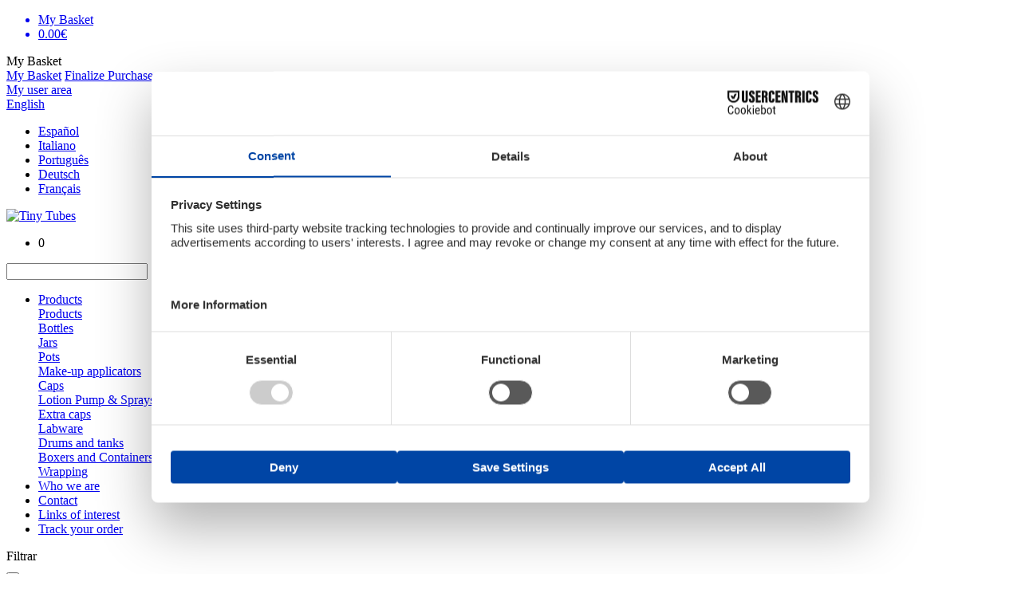

--- FILE ---
content_type: text/html; charset=utf-8
request_url: https://tiny-tubes.co.uk/trays
body_size: 14545
content:
<!DOCTYPE html>
<!--[if IE]><![endif]-->
<!--[if IE 8 ]><html dir="ltr" lang="en" class="ie8"><![endif]-->
<!--[if IE 9 ]><html dir="ltr" lang="en" class="ie9"><![endif]-->
<!--[if (gt IE 9)|!(IE)]><!-->
<html dir="ltr" lang="en">
<!--<![endif]-->
<head>
    <meta charset="UTF-8" />
    <meta name="viewport" content="width=device-width, user-scalable=no, initial-scale=1.0, maximum-scale=1.0, minimum-scale=1.0">
    <meta http-equiv="X-UA-Compatible" content="IE=edge">
    <title>Trays</title>
    <base href="https://tiny-tubes.co.uk/" />

    
    
                
        

            <link href="https://tiny-tubes.co.uk/trays" rel="canonical" />
            <link href="https://tiny-tubes.co.uk/trays?page=2" rel="next" />
            <link href="https://tiny-tubes.com/bandejas" rel="alternate"  hreflang="es-es"/>
            <link href="https://tiny-tubes.co.uk/trays" rel="alternate"  hreflang="en-gb"/>
            <link href="https://tiny-tubes.it/vassoi" rel="alternate"  hreflang="it-it"/>
            <link href="https://tiny-tubes.pt/index.php?route=product/category&path=47" rel="alternate"  hreflang="pt-pt"/>
            <link href="https://tiny-tubes.de/laborschalen" rel="alternate"  hreflang="de-DE"/>
            <link href="https://tiny-tubes.fr/plateaux" rel="alternate"  hreflang="fr-fr"/>
            <link href="https://tiny-tubes.co.uk/image/catalog/logott.PNG" rel="icon" />
            <link href="catalog/view/theme/tinytubes/stylesheet/stylesheet.min.css?v=1680252926" rel="stylesheet" />
    
    
            <meta property="og:image" content="https://tiny-tubes.co.uk/image/catalog/company/logo_tinytubes.jpg"/>
        <meta property="og:title" content="Trays"/>
        <meta property="og:url" content="https://tiny-tubes.co.uk/trays"/>
        <meta property="og:site_name" content="tiny-tubes"/>
        <meta property="og:type" content="business.business"/>
    
               
    <script src="https://web.cmp.usercentrics.eu/modules/autoblocker.js"></script>
    <script id="usercentrics-cmp" src="https://web.cmp.usercentrics.eu/ui/loader.js" data-settings-id="auGUBfo3DgvWKA" async></script>


<script>
  window.dataLayer = window.dataLayer || [];
  function gtag(){dataLayer.push(arguments);}
  gtag('consent', 'default', {
    'ad_storage': 'denied',
    'analytics_storage': 'denied',
    'ad_personalization': 'denied',
    'ad_user_data': 'denied'
  });
</script>

<!-- Google Tag Manager -->
<script>(function(w,d,s,l,i){w[l]=w[l]||[];w[l].push({'gtm.start':
new Date().getTime(),event:'gtm.js'});var f=d.getElementsByTagName(s)[0],
j=d.createElement(s),dl=l!='dataLayer'?'&l='+l:'';j.async=true;j.src=
'https://www.googletagmanager.com/gtm.js?id='+i+dl;f.parentNode.insertBefore(j,f);
})(window,document,'script','dataLayer','GTM-NKPLSXL');</script>
<!-- End Google Tag Manager -->



    
    
    
    <script type="text/javascript">
        var scripts = [];
        function addScript(url, cb) {
            if(typeof cb == 'undefined') var cb = null;
            scripts.push({
                type: 'url',
                value: url,
                cb: cb
            });
        }
        function addFnScript(fn, cb) {
            if(typeof cb == 'undefined') var cb = null;

            scripts.push({
                type: 'fn',
                value: fn,
                cb: cb
            });
        }
    </script>
</head>
<body class="product-category-47">
<!-- Google Tag Manager (noscript) -->
<noscript><iframe src="https://www.googletagmanager.com/ns.html?id=GTM-NKPLSXL"
height="0" width="0" style="display:none;visibility:hidden"></iframe></noscript>
<!-- End Google Tag Manager (noscript) -->
<div id="wrapper">
    <div id="container">
    
        <header id="header">
            <div class="header-top">
                <div class="container-fluid">
                    <div class="row">
                        <div class="col-xs-12">
                            <div class="clearfix">
                                 <div id="cart" class="pull-right hidden-xs">
    <a href="javascript:void(0);" class="show-cart" disabled>
        <ul class="">
            <li class="text-cart"><i class="fa fa-shopping-cart"></i><span class="hidden-xs"> My Basket</span></li>
            <li><span class="cart-total total-value">0.00€</span></li>
        </ul>
    </a>
</div>

<div id="cart-left">
    <div class="cart-header">
        <div class="cart-title">My Basket</div>
        <i class="cart-close"></i>
    </div>

    <div class="cart-container">
            </div>

    <div class="cart-footer">
        <a href="https://tiny-tubes.co.uk/index.php?route=checkout/cart" class="btn btn-block btn-default">My Basket</a>
        <a href="https://tiny-tubes.co.uk/index.php?route=checkout/checkout" class="btn btn-block btn-primary btn-checkout">Finalize Purchase</a>
    </div>

    </div>
                                <div class="user-info pull-right ">
                                    <a href="https://tiny-tubes.co.uk/index.php?route=account/login" class="account">
                                        <span class=""><i class="fa fa-user"></i>My user area</span>
                                    </a>
                                </div>
                                <div class="languages">
    <div class="dropdown">
        <a href="#" data-toggle="dropdown" class="lang_selector">English<span class="caret"></span></a>
                    <ul class="dropdown-menu" data-action="https://tiny-tubes.co.uk/index.php?route=common/language/language">
                                                            <li data-code="es-es"><a href="https://tiny-tubes.com/bandejas">Español</a></li>
                                                                                                                    <li data-code="it-it"><a href="https://tiny-tubes.it/vassoi">Italiano</a></li>
                                                                                <li data-code="pt-pt"><a href="https://tiny-tubes.pt/index.php?route=product/category&path=47">Português</a></li>
                                                                                <li data-code="de-DE"><a href="https://tiny-tubes.de/laborschalen">Deutsch</a></li>
                                                                                <li data-code="fr-fr"><a href="https://tiny-tubes.fr/plateaux">Français</a></li>
                                                </ul>
            </div>
</div>
                                <div class="header-top__message">
                                            

                                </div>
                                <div class="header-top__message blink pull-left">
                                    
                                </div>
                            </div>
                        </div>
                    </div>
                </div>
            </div>

            <div class="header-bottom">
                <div class="container">
                    <div class="row">
                        <div class="col-xs-3 nav-icon-wrapper">
                            <div id="nav-icon">
                                <span></span>
                                <span></span>
                                <span></span>
                                <span></span>
                            </div>
                        </div>
                                                    <div class="col-xs-6 col-md-4">
                                <a href="https://tiny-tubes.co.uk" id="logo">
                                            <p><img alt="Tiny Tubes" src="https://tiny-tubes.com/image/catalog/company/logo_tinytubes_white.png" /></p>


                                </a>
                            </div>
                                                <div class="col-xs-3 visible-xs menu-actions">
                            <ul class="list-inline text-right">
                                <li>
                                    <span class="total-items">0</span>
                                    <a href="javascript:void(0);" class="show-cart" rel="nofollow"><i class="fa fa-shopping-cart"></i></a>
                                </li>
                            </ul>
                        </div>
                        <div class="col-sm-9 col-md-8">
                            <nav id="navigation">
                                <div id="search">
    <div class="toggle-searcher"><i class="fa fa-search"></i></div>
    <form id="search-form" class="search_form">
        <input type="text" name="search" value="" />
        <div class="searcher"><i class="fa fa-search button-search"></i></div>
    </form>
</div>
                                
<ul class="menu_main">
    <li class="dropmenu"><a href="javascript:void(0);" class="" rel="nofollow">Products</a><div class="content_submenu"><div class="container"><div class="col-xs-12 column no_parent"><a href="javascript:void(0);">Products<i class="fa fa-chevron-right" aria-hidden="true"></i></a></div><div id="parent_" class="row col-xs-12 col-md-3 level_0" style="margin: 0;"><div id="category_1" class="col-xs-12 column"><a href="https://tiny-tubes.co.uk/bottles">Bottles<i class="fa fa-chevron-right" aria-hidden="true"></i></a></div><div id="category_9" class="col-xs-12 column"><a href="https://tiny-tubes.co.uk/jars">Jars<i class="fa fa-chevron-right" aria-hidden="true"></i></a></div><div id="category_16" class="col-xs-12 column"><a href="https://tiny-tubes.co.uk/pots">Pots<i class="fa fa-chevron-right" aria-hidden="true"></i></a></div><div id="category_25" class="col-xs-12 column"><a href="https://tiny-tubes.co.uk/make-up-applicators">Make-up applicators<i class="fa fa-chevron-right" aria-hidden="true"></i></a></div><div id="category_95" class="col-xs-12 column"><a href="https://tiny-tubes.co.uk/caps">Caps<i class="fa fa-chevron-right" aria-hidden="true"></i></a></div><div id="category_105" class="col-xs-12 column"><a href="https://tiny-tubes.co.uk/lotion-pump-sprays">Lotion Pump & Sprays<i class="fa fa-chevron-right" aria-hidden="true"></i></a></div><div id="category_109" class="col-xs-12 column"><a href="https://tiny-tubes.co.uk/extra-caps">Extra caps</a></div><div id="category_41" class="col-xs-12 column"><a href="https://tiny-tubes.co.uk/laboratory">Labware<i class="fa fa-chevron-right" aria-hidden="true"></i></a></div><div id="category_40" class="col-xs-12 column"><a href="https://tiny-tubes.co.uk/drums-and-tanks">Drums and tanks<i class="fa fa-chevron-right" aria-hidden="true"></i></a></div><div id="category_50" class="col-xs-12 column"><a href="https://tiny-tubes.co.uk/box-and-containers">Boxers and Containers<i class="fa fa-chevron-right" aria-hidden="true"></i></a></div><div id="category_119" class="col-xs-12 column"><a href="https://tiny-tubes.co.uk/wrapping">Wrapping<i class="fa fa-chevron-right" aria-hidden="true"></i></a></div></div><div id="parent_1" class="row col-xs-12 col-md-3 level_1" style="display: none; margin: 0;"><div id="category_2" data-href="https://tiny-tubes.co.uk/industrial-bottles" class="col-xs-12 column"><a href="https://tiny-tubes.co.uk/industrial-bottles">Industrial Bottles<i class="fa fa-chevron-right" aria-hidden="true"></i></a></div><div id="category_3" data-href="https://tiny-tubes.co.uk/cosmetic-bottles" class="col-xs-12 column"><a href="https://tiny-tubes.co.uk/cosmetic-bottles">Cosmetic Bottles<i class="fa fa-chevron-right" aria-hidden="true"></i></a></div><div id="category_55" data-href="https://tiny-tubes.co.uk/miniature-pet" class="col-xs-12 column"><a href="https://tiny-tubes.co.uk/miniature-pet">Miniature PET</a></div><div id="category_56" data-href="https://tiny-tubes.co.uk/cosmetic-pet" class="col-xs-12 column"><a href="https://tiny-tubes.co.uk/cosmetic-pet">Cosmetic PET<i class="fa fa-chevron-right" aria-hidden="true"></i></a></div><div id="category_57" data-href="https://tiny-tubes.co.uk/food-pet" class="col-xs-12 column"><a href="https://tiny-tubes.co.uk/food-pet">Food PET</a></div><div id="category_58" data-href="https://tiny-tubes.co.uk/pet-boston" class="col-xs-12 column"><a href="https://tiny-tubes.co.uk/pet-boston">PET boston</a></div><div id="category_88" data-href="https://tiny-tubes.co.uk/boston-tall-pet" class="col-xs-12 column"><a href="https://tiny-tubes.co.uk/boston-tall-pet">Boston Tall PET</a></div><div id="category_5" data-href="https://tiny-tubes.co.uk/droppers-and-cannulas" class="col-xs-12 column"><a href="https://tiny-tubes.co.uk/droppers-and-cannulas">Droppers<i class="fa fa-chevron-right" aria-hidden="true"></i></a></div><div id="category_85" data-href="https://tiny-tubes.co.uk/bottle-with-nozzle" class="col-xs-12 column"><a href="https://tiny-tubes.co.uk/bottle-with-nozzle">Bottle with nozzle</a></div><div id="category_160" data-href="https://tiny-tubes.co.uk/index.php?route=product/category&path=160" class="col-xs-12 column"><a href="https://tiny-tubes.co.uk/index.php?route=product/category&path=160">VIALS</a></div><div id="category_6" data-href="https://tiny-tubes.co.uk/glass-bottles" class="col-xs-12 column"><a href="https://tiny-tubes.co.uk/glass-bottles">Glass bottles<i class="fa fa-chevron-right" aria-hidden="true"></i></a></div><div id="category_122" data-href="https://tiny-tubes.co.uk/bamboo-botlles" class="col-xs-12 column"><a href="https://tiny-tubes.co.uk/bamboo-botlles">Bamboo botlles</a></div><div id="category_7" data-href="https://tiny-tubes.co.uk/aluminum-bottles" class="col-xs-12 column"><a href="https://tiny-tubes.co.uk/aluminum-bottles">Aluminum bottles</a></div><div id="category_127" data-href="https://tiny-tubes.co.uk/bio-bottels" class="col-xs-12 column"><a href="https://tiny-tubes.co.uk/bio-bottels">Bio bottles</a></div><div id="category_87" data-href="https://tiny-tubes.co.uk/bottle-cap-collection" class="col-xs-12 column"><a href="https://tiny-tubes.co.uk/bottle-cap-collection">Bottle + cap collection</a></div><div id="category_142" data-href="https://tiny-tubes.co.uk/index.php?route=product/category&path=142" class="col-xs-12 column"><a href="https://tiny-tubes.co.uk/index.php?route=product/category&path=142">Accessories</a></div></div><div id="parent_9" class="row col-xs-12 col-md-3 level_1" style="display: none; margin: 0;"><div id="category_13" data-href="https://tiny-tubes.co.uk/chicago-pet-jars" class="col-xs-12 column"><a href="https://tiny-tubes.co.uk/chicago-pet-jars">Chicago PET jars</a></div><div id="category_155" data-href="https://tiny-tubes.co.uk/index.php?route=product/category&path=155" class="col-xs-12 column"><a href="https://tiny-tubes.co.uk/index.php?route=product/category&path=155">MEASURING SPOONS</a></div><div id="category_172" data-href="https://tiny-tubes.co.uk/index.php?route=product/category&path=172" class="col-xs-12 column"><a href="https://tiny-tubes.co.uk/index.php?route=product/category&path=172">SILK</a></div><div id="category_169" data-href="https://tiny-tubes.co.uk/index.php?route=product/category&path=169" class="col-xs-12 column"><a href="https://tiny-tubes.co.uk/index.php?route=product/category&path=169">Square PP jars</a></div><div id="category_11" data-href="https://tiny-tubes.co.uk/cylindrical-pet-jar" class="col-xs-12 column"><a href="https://tiny-tubes.co.uk/cylindrical-pet-jar">Cylindrical PET jar</a></div><div id="category_10" data-href="https://tiny-tubes.co.uk/square-pet-jar" class="col-xs-12 column"><a href="https://tiny-tubes.co.uk/square-pet-jar">Square PET jars</a></div><div id="category_110" data-href="https://tiny-tubes.co.uk/square-pet-jars-sealable" class="col-xs-12 column"><a href="https://tiny-tubes.co.uk/square-pet-jars-sealable">Square PET jars sealable</a></div><div id="category_15" data-href="https://tiny-tubes.co.uk/cosmetic-jars" class="col-xs-12 column"><a href="https://tiny-tubes.co.uk/cosmetic-jars">Cosmetic jars</a></div><div id="category_62" data-href="https://tiny-tubes.co.uk/glass-jars" class="col-xs-12 column"><a href="https://tiny-tubes.co.uk/glass-jars">Glass Jars</a></div><div id="category_153" data-href="https://tiny-tubes.co.uk/bamboo-jars" class="col-xs-12 column"><a href="https://tiny-tubes.co.uk/bamboo-jars">Bamboo jars</a></div><div id="category_126" data-href="https://tiny-tubes.co.uk/korken-jars" class="col-xs-12 column"><a href="https://tiny-tubes.co.uk/korken-jars">Korken Jars</a></div><div id="category_128" data-href="https://tiny-tubes.co.uk/protein-jars" class="col-xs-12 column"><a href="https://tiny-tubes.co.uk/protein-jars">Protein jars</a></div><div id="category_14" data-href="https://tiny-tubes.co.uk/aluminum-pill-containers" class="col-xs-12 column"><a href="https://tiny-tubes.co.uk/aluminum-pill-containers">Aluminum Pill containers to screw</a></div><div id="category_113" data-href="https://tiny-tubes.co.uk/aluminium-pill-containers-a-pressure" class="col-xs-12 column"><a href="https://tiny-tubes.co.uk/aluminium-pill-containers-a-pressure">Aluminium pill containers a pressure</a></div><div id="category_112" data-href="https://tiny-tubes.co.uk/sample-jars" class="col-xs-12 column"><a href="https://tiny-tubes.co.uk/sample-jars">Sample jars</a></div></div><div id="parent_16" class="row col-xs-12 col-md-3 level_1" style="display: none; margin: 0;"><div id="category_168" data-href="https://tiny-tubes.co.uk/index.php?route=product/category&path=168" class="col-xs-12 column"><a href="https://tiny-tubes.co.uk/index.php?route=product/category&path=168">TALCUM POWDER CONTAINER</a></div><div id="category_17" data-href="https://tiny-tubes.co.uk/unipot" class="col-xs-12 column"><a href="https://tiny-tubes.co.uk/unipot">Unipot</a></div><div id="category_140" data-href="https://tiny-tubes.co.uk/securibox" class="col-xs-12 column"><a href="https://tiny-tubes.co.uk/securibox">Securibox</a></div><div id="category_18" data-href="https://tiny-tubes.co.uk/un-potsun-pots" class="col-xs-12 column"><a href="https://tiny-tubes.co.uk/un-potsun-pots">UN pots
UN pots</a></div><div id="category_19" data-href="https://tiny-tubes.co.uk/duquesa-potsduquesa-pots" class="col-xs-12 column"><a href="https://tiny-tubes.co.uk/duquesa-potsduquesa-pots">Duquesa pots</a></div><div id="category_167" data-href="https://tiny-tubes.co.uk/index.php?route=product/category&path=167" class="col-xs-12 column"><a href="https://tiny-tubes.co.uk/index.php?route=product/category&path=167">pots SERIE-R</a></div><div id="category_123" data-href="https://tiny-tubes.co.uk/sterilized-duquesa-container" class="col-xs-12 column"><a href="https://tiny-tubes.co.uk/sterilized-duquesa-container">Sterilized duquesa container</a></div><div id="category_23" data-href="https://tiny-tubes.co.uk/pet-pill-containers" class="col-xs-12 column"><a href="https://tiny-tubes.co.uk/pet-pill-containers">PET Pill containers</a></div><div id="category_20" data-href="https://tiny-tubes.co.uk/pill-containers" class="col-xs-12 column"><a href="https://tiny-tubes.co.uk/pill-containers">HDPE Pill containers</a></div><div id="category_130" data-href="https://tiny-tubes.co.uk/glass-pill-containers" class="col-xs-12 column"><a href="https://tiny-tubes.co.uk/glass-pill-containers">Glass Pill containers</a></div><div id="category_22" data-href="https://tiny-tubes.co.uk/star-bottle" class="col-xs-12 column"><a href="https://tiny-tubes.co.uk/star-bottle">Star bottle</a></div><div id="category_21" data-href="https://tiny-tubes.co.uk/sample" class="col-xs-12 column"><a href="https://tiny-tubes.co.uk/sample">Sample Pot</a></div><div id="category_60" data-href="https://tiny-tubes.co.uk/analysis-containers" class="col-xs-12 column"><a href="https://tiny-tubes.co.uk/analysis-containers">Analysis containers</a></div><div id="category_114" data-href="https://tiny-tubes.co.uk/mercury-pot" class="col-xs-12 column"><a href="https://tiny-tubes.co.uk/mercury-pot">Mercury pot</a></div><div id="category_115" data-href="https://tiny-tubes.co.uk/rg-pot-containers" class="col-xs-12 column"><a href="https://tiny-tubes.co.uk/rg-pot-containers">RG-POT containers</a></div><div id="category_124" data-href="https://tiny-tubes.co.uk/sample-pot" class="col-xs-12 column"><a href="https://tiny-tubes.co.uk/sample-pot">Sample pot</a></div><div id="category_156" data-href="https://tiny-tubes.co.uk/index.php?route=product/category&path=156" class="col-xs-12 column"><a href="https://tiny-tubes.co.uk/index.php?route=product/category&path=156">MEASURING SPOONS</a></div></div><div id="parent_25" class="row col-xs-12 col-md-3 level_1" style="display: none; margin: 0;"><div id="category_183" data-href="https://tiny-tubes.co.uk/index.php?route=product/category&path=183" class="col-xs-12 column"><a href="https://tiny-tubes.co.uk/index.php?route=product/category&path=183"><i class="fa fa-chevron-right" aria-hidden="true"></i></a></div><div id="category_26" data-href="https://tiny-tubes.co.uk/airless" class="col-xs-12 column"><a href="https://tiny-tubes.co.uk/airless">Airless</a></div><div id="category_175" data-href="https://tiny-tubes.co.uk/index.php?route=product/category&path=175" class="col-xs-12 column"><a href="https://tiny-tubes.co.uk/index.php?route=product/category&path=175">Sample Spray<i class="fa fa-chevron-right" aria-hidden="true"></i></a></div><div id="category_125" data-href="https://tiny-tubes.co.uk/foamers" class="col-xs-12 column"><a href="https://tiny-tubes.co.uk/foamers">Foamers</a></div><div id="category_170" data-href="https://tiny-tubes.co.uk/index.php?route=product/category&path=170" class="col-xs-12 column"><a href="https://tiny-tubes.co.uk/index.php?route=product/category&path=170">Bamboo</a></div><div id="category_29" data-href="https://tiny-tubes.co.uk/vials" class="col-xs-12 column"><a href="https://tiny-tubes.co.uk/vials">Vials</a></div><div id="category_30" data-href="https://tiny-tubes.co.uk/tubes" class="col-xs-12 column"><a href="https://tiny-tubes.co.uk/tubes">Tubes</a></div><div id="category_31" data-href="https://tiny-tubes.co.uk/lip-applicators" class="col-xs-12 column"><a href="https://tiny-tubes.co.uk/lip-applicators">Lip applicators</a></div><div id="category_116" data-href="https://tiny-tubes.co.uk/one-touch" class="col-xs-12 column"><a href="https://tiny-tubes.co.uk/one-touch">One touch</a></div><div id="category_178" data-href="https://tiny-tubes.co.uk/index.php?route=product/category&path=178" class="col-xs-12 column"><a href="https://tiny-tubes.co.uk/index.php?route=product/category&path=178">Screw-top aluminum<i class="fa fa-chevron-right" aria-hidden="true"></i></a></div></div><div id="parent_95" class="row col-xs-12 col-md-3 level_1" style="display: none; margin: 0;"><div id="category_96" data-href="https://tiny-tubes.co.uk/pipette" class="col-xs-12 column"><a href="https://tiny-tubes.co.uk/pipette">Pipette</a></div><div id="category_157" data-href="https://tiny-tubes.co.uk/index.php?route=product/category&path=157" class="col-xs-12 column"><a href="https://tiny-tubes.co.uk/index.php?route=product/category&path=157">Stopper with brush</a></div><div id="category_97" data-href="https://tiny-tubes.co.uk/screw" class="col-xs-12 column"><a href="https://tiny-tubes.co.uk/screw">Screw</a></div><div id="category_98" data-href="https://tiny-tubes.co.uk/dropper-1" class="col-xs-12 column"><a href="https://tiny-tubes.co.uk/dropper-1">Dropper</a></div><div id="category_99" data-href="https://tiny-tubes.co.uk/childproof" class="col-xs-12 column"><a href="https://tiny-tubes.co.uk/childproof">Childproof</a></div><div id="category_100" data-href="https://tiny-tubes.co.uk/fliptops" class="col-xs-12 column"><a href="https://tiny-tubes.co.uk/fliptops">Fliptops</a></div><div id="category_101" data-href="https://tiny-tubes.co.uk/disctops" class="col-xs-12 column"><a href="https://tiny-tubes.co.uk/disctops">Disctops</a></div><div id="category_102" data-href="https://tiny-tubes.co.uk/nozzle-2" class="col-xs-12 column"><a href="https://tiny-tubes.co.uk/nozzle-2">Nozzle</a></div><div id="category_103" data-href="https://tiny-tubes.co.uk/aluminium" class="col-xs-12 column"><a href="https://tiny-tubes.co.uk/aluminium">Aluminium</a></div><div id="category_104" data-href="https://tiny-tubes.co.uk/38-diameter" class="col-xs-12 column"><a href="https://tiny-tubes.co.uk/38-diameter">38 diameter</a></div><div id="category_137" data-href="https://tiny-tubes.co.uk/measuring-caps" class="col-xs-12 column"><a href="https://tiny-tubes.co.uk/measuring-caps">Measuring caps</a></div></div><div id="parent_105" class="row col-xs-12 col-md-3 level_1" style="display: none; margin: 0;"><div id="category_106" data-href="https://tiny-tubes.co.uk/lotion-pump" class="col-xs-12 column"><a href="https://tiny-tubes.co.uk/lotion-pump">Lotion pump</a></div><div id="category_159" data-href="https://tiny-tubes.co.uk/index.php?route=product/category&path=159" class="col-xs-12 column"><a href="https://tiny-tubes.co.uk/index.php?route=product/category&path=159">serum</a></div><div id="category_107" data-href="https://tiny-tubes.co.uk/sprays" class="col-xs-12 column"><a href="https://tiny-tubes.co.uk/sprays">Sprays</a></div><div id="category_108" data-href="https://tiny-tubes.co.uk/trigger-spray" class="col-xs-12 column"><a href="https://tiny-tubes.co.uk/trigger-spray">Trigger spray</a></div></div><div id="parent_41" class="row col-xs-12 col-md-3 level_1" style="display: none; margin: 0;"><div id="category_161" data-href="https://tiny-tubes.co.uk/index.php?route=product/category&path=161" class="col-xs-12 column"><a href="https://tiny-tubes.co.uk/index.php?route=product/category&path=161">Industrial shovels</a></div><div id="category_158" data-href="https://tiny-tubes.co.uk/index.php?route=product/category&path=158" class="col-xs-12 column"><a href="https://tiny-tubes.co.uk/index.php?route=product/category&path=158">Powder Sample</a></div><div id="category_42" data-href="https://tiny-tubes.co.uk/scoops-spoons" class="col-xs-12 column"><a href="https://tiny-tubes.co.uk/scoops-spoons">Scoops and spoons</a></div><div id="category_43" data-href="https://tiny-tubes.co.uk/funnels" class="col-xs-12 column"><a href="https://tiny-tubes.co.uk/funnels">Funnels</a></div><div id="category_44" data-href="https://tiny-tubes.co.uk/pipettes-and-graduated-cylinder" class="col-xs-12 column"><a href="https://tiny-tubes.co.uk/pipettes-and-graduated-cylinder">Pipettes and graduated Cylinder</a></div><div id="category_45" data-href="https://tiny-tubes.co.uk/measuring-jugs" class="col-xs-12 column"><a href="https://tiny-tubes.co.uk/measuring-jugs">Measuring jugs</a></div><div id="category_46" data-href="https://tiny-tubes.co.uk/beakers" class="col-xs-12 column"><a href="https://tiny-tubes.co.uk/beakers">Beakers</a></div><div id="category_47" data-href="https://tiny-tubes.co.uk/trays" class="col-xs-12 column"><a href="https://tiny-tubes.co.uk/trays">Trays</a></div><div id="category_66" data-href="https://tiny-tubes.co.uk/spatula-tweezer" class="col-xs-12 column"><a href="https://tiny-tubes.co.uk/spatula-tweezer">Spatula & Tweezer</a></div><div id="category_48" data-href="https://tiny-tubes.co.uk/taps" class="col-xs-12 column"><a href="https://tiny-tubes.co.uk/taps">Connectors and Taps</a></div></div><div id="parent_40" class="row col-xs-12 col-md-3 level_1" style="display: none; margin: 0;"><div id="category_117" data-href="https://tiny-tubes.co.uk/barrels" class="col-xs-12 column"><a href="https://tiny-tubes.co.uk/barrels">Barrels<i class="fa fa-chevron-right" aria-hidden="true"></i></a></div><div id="category_63" data-href="https://tiny-tubes.co.uk/jerrycans" class="col-xs-12 column"><a href="https://tiny-tubes.co.uk/jerrycans">Jerrycans</a></div><div id="category_118" data-href="https://tiny-tubes.co.uk/carboys" class="col-xs-12 column"><a href="https://tiny-tubes.co.uk/carboys">Carboys</a></div><div id="category_24" data-href="https://tiny-tubes.co.uk/buckets" class="col-xs-12 column"><a href="https://tiny-tubes.co.uk/buckets">Buckets / Tub</a></div></div><div id="parent_50" class="row col-xs-12 col-md-3 level_1" style="display: none; margin: 0;"><div id="category_64" data-href="https://tiny-tubes.co.uk/plastic-boxes" class="col-xs-12 column"><a href="https://tiny-tubes.co.uk/plastic-boxes">Plastic Boxes</a></div><div id="category_65" data-href="https://tiny-tubes.co.uk/bins" class="col-xs-12 column"><a href="https://tiny-tubes.co.uk/bins">Bins</a></div></div><div id="parent_119" class="row col-xs-12 col-md-3 level_1" style="display: none; margin: 0;"><div id="category_120" data-href="https://tiny-tubes.co.uk/cosmetic-bags" class="col-xs-12 column"><a href="https://tiny-tubes.co.uk/cosmetic-bags">Cosmetic Bags</a></div><div id="category_121" data-href="https://tiny-tubes.co.uk/aluminium-bag" class="col-xs-12 column"><a href="https://tiny-tubes.co.uk/aluminium-bag">Aluminium bag</a></div><div id="category_138" data-href="https://tiny-tubes.co.uk/isothermal-bag" class="col-xs-12 column"><a href="https://tiny-tubes.co.uk/isothermal-bag">Isothermal bag</a></div><div id="category_49" data-href="https://tiny-tubes.co.uk/labels" class="col-xs-12 column"><a href="https://tiny-tubes.co.uk/labels">Labels</a></div></div><div id="parent_2" class="row col-xs-12 col-md-3 level_2" style="display: none; margin: 0;"><div id="category_89" data-href="https://tiny-tubes.co.uk/un-approved-bottle" class="col-xs-12 column"><a href="https://tiny-tubes.co.uk/un-approved-bottle">UN approved bottle</a></div><div id="category_90" data-href="https://tiny-tubes.co.uk/heavy-duty-bottle" class="col-xs-12 column"><a href="https://tiny-tubes.co.uk/heavy-duty-bottle">Heavy Duty bottle</a></div><div id="category_91" data-href="https://tiny-tubes.co.uk/toscana-bottle" class="col-xs-12 column"><a href="https://tiny-tubes.co.uk/toscana-bottle">Toscana Bottle</a></div><div id="category_92" data-href="https://tiny-tubes.co.uk/bottle-with-viewfinder" class="col-xs-12 column"><a href="https://tiny-tubes.co.uk/bottle-with-viewfinder">BOTTLE WITH VIEWFINDER</a></div><div id="category_93" data-href="https://tiny-tubes.co.uk/b3-ip-bottles" class="col-xs-12 column"><a href="https://tiny-tubes.co.uk/b3-ip-bottles">B3-IP Bottles</a></div></div><div id="parent_3" class="row col-xs-12 col-md-3 level_2" style="display: none; margin: 0;"><div id="category_71" data-href="https://tiny-tubes.co.uk/marylin-bottles" class="col-xs-12 column"><a href="https://tiny-tubes.co.uk/marylin-bottles">Marylin bottles</a></div><div id="category_72" data-href="https://tiny-tubes.co.uk/venice-bottles" class="col-xs-12 column"><a href="https://tiny-tubes.co.uk/venice-bottles">Venice bottles</a></div><div id="category_73" data-href="https://tiny-tubes.co.uk/amphora-bottles" class="col-xs-12 column"><a href="https://tiny-tubes.co.uk/amphora-bottles">Amphora bottles</a></div><div id="category_74" data-href="https://tiny-tubes.co.uk/b3-tall-bottles" class="col-xs-12 column"><a href="https://tiny-tubes.co.uk/b3-tall-bottles">B3-Tall bottles</a></div><div id="category_94" data-href="https://tiny-tubes.co.uk/b3-ip-bottles-1" class="col-xs-12 column"><a href="https://tiny-tubes.co.uk/b3-ip-bottles-1">B3-IP BOTTLES</a></div><div id="category_75" data-href="https://tiny-tubes.co.uk/b-tube-bottles" class="col-xs-12 column"><a href="https://tiny-tubes.co.uk/b-tube-bottles">B-Tube bottles</a></div><div id="category_76" data-href="https://tiny-tubes.co.uk/contin-u-bottles" class="col-xs-12 column"><a href="https://tiny-tubes.co.uk/contin-u-bottles">Contin-u bottles</a></div><div id="category_171" data-href="https://tiny-tubes.co.uk/index.php?route=product/category&path=171" class="col-xs-12 column"><a href="https://tiny-tubes.co.uk/index.php?route=product/category&path=171">Bottles SMASH</a></div><div id="category_77" data-href="https://tiny-tubes.co.uk/pasadena-bottles" class="col-xs-12 column"><a href="https://tiny-tubes.co.uk/pasadena-bottles">Pasadena bottles</a></div></div><div id="parent_56" class="row col-xs-12 col-md-3 level_2" style="display: none; margin: 0;"><div id="category_78" data-href="https://tiny-tubes.co.uk/b-tube-bottles-1" class="col-xs-12 column"><a href="https://tiny-tubes.co.uk/b-tube-bottles-1">B-Tube bottles</a></div><div id="category_79" data-href="https://tiny-tubes.co.uk/oval-bottles" class="col-xs-12 column"><a href="https://tiny-tubes.co.uk/oval-bottles">Oval bottles</a></div><div id="category_80" data-href="https://tiny-tubes.co.uk/pyramid-bottles" class="col-xs-12 column"><a href="https://tiny-tubes.co.uk/pyramid-bottles">Pyramid bottles</a></div><div id="category_81" data-href="https://tiny-tubes.co.uk/square-bottles" class="col-xs-12 column"><a href="https://tiny-tubes.co.uk/square-bottles">Square bottles</a></div><div id="category_82" data-href="https://tiny-tubes.co.uk/gel-bottles" class="col-xs-12 column"><a href="https://tiny-tubes.co.uk/gel-bottles">Gel bottles</a></div><div id="category_83" data-href="https://tiny-tubes.co.uk/swing-bottles" class="col-xs-12 column"><a href="https://tiny-tubes.co.uk/swing-bottles">Swing bottles</a></div><div id="category_84" data-href="https://tiny-tubes.co.uk/other-bottles" class="col-xs-12 column"><a href="https://tiny-tubes.co.uk/other-bottles">Other bottles</a></div></div><div id="parent_5" class="row col-xs-12 col-md-3 level_2" style="display: none; margin: 0;"><div id="category_139" data-href="https://tiny-tubes.co.uk/platinum" class="col-xs-12 column"><a href="https://tiny-tubes.co.uk/platinum">Platinum</a></div><div id="category_141" data-href="https://tiny-tubes.co.uk/ophtal" class="col-xs-12 column"><a href="https://tiny-tubes.co.uk/ophtal">Ophtal</a></div></div><div id="parent_6" class="row col-xs-12 col-md-3 level_2" style="display: none; margin: 0;"><div id="category_181" data-href="https://tiny-tubes.co.uk/index.php?route=product/category&path=181" class="col-xs-12 column"><a href="https://tiny-tubes.co.uk/index.php?route=product/category&path=181">DROPPERS<i class="fa fa-chevron-right" aria-hidden="true"></i></a></div><div id="category_132" data-href="https://tiny-tubes.co.uk/vial-sample-sprays" class="col-xs-12 column"><a href="https://tiny-tubes.co.uk/vial-sample-sprays">Vial / Sample Sprays</a></div><div id="category_131" data-href="https://tiny-tubes.co.uk/roll-on-1" class="col-xs-12 column"><a href="https://tiny-tubes.co.uk/roll-on-1">Roll-on
Roll-on</a></div><div id="category_166" data-href="https://tiny-tubes.co.uk/index.php?route=product/category&path=166" class="col-xs-12 column"><a href="https://tiny-tubes.co.uk/index.php?route=product/category&path=166">Serum</a></div><div id="category_134" data-href="https://tiny-tubes.co.uk/index.php?route=product/category&path=134" class="col-xs-12 column"><a href="https://tiny-tubes.co.uk/index.php?route=product/category&path=134">Sirup</a></div><div id="category_135" data-href="https://tiny-tubes.co.uk/home-fragance" class="col-xs-12 column"><a href="https://tiny-tubes.co.uk/home-fragance">Home Fragance</a></div></div><div id="parent_183" class="row col-xs-12 col-md-3 level_2" style="display: none; margin: 0;"><div id="category_184" data-href="https://tiny-tubes.co.uk/index.php?route=product/category&path=184" class="col-xs-12 column"><a href="https://tiny-tubes.co.uk/index.php?route=product/category&path=184">Glass Roll-on

Glass roll-on






















Glass roll-on</a></div><div id="category_185" data-href="https://tiny-tubes.co.uk/index.php?route=product/category&path=185" class="col-xs-12 column"><a href="https://tiny-tubes.co.uk/index.php?route=product/category&path=185">Plastic roll-on
Plastic roll-on
Plastic roll-on
Plastic Roll-on</a></div></div><div id="parent_175" class="row col-xs-12 col-md-3 level_2" style="display: none; margin: 0;"><div id="category_165" data-href="https://tiny-tubes.co.uk/index.php?route=product/category&path=165" class="col-xs-12 column"><a href="https://tiny-tubes.co.uk/index.php?route=product/category&path=165">plastic Sample Spray</a></div><div id="category_27" data-href="https://tiny-tubes.co.uk/sample-spray" class="col-xs-12 column"><a href="https://tiny-tubes.co.uk/sample-spray">Sample spray Glass</a></div><div id="category_177" data-href="https://tiny-tubes.co.uk/index.php?route=product/category&path=177" class="col-xs-12 column"><a href="https://tiny-tubes.co.uk/index.php?route=product/category&path=177">Sample Spray Machine</a></div></div><div id="parent_178" class="row col-xs-12 col-md-3 level_2" style="display: none; margin: 0;"><div id="category_179" data-href="https://tiny-tubes.co.uk/index.php?route=product/category&path=179" class="col-xs-12 column"><a href="https://tiny-tubes.co.uk/index.php?route=product/category&path=179">Screw-top aluminum pill boxes</a></div><div id="category_180" data-href="https://tiny-tubes.co.uk/index.php?route=product/category&path=180" class="col-xs-12 column"><a href="https://tiny-tubes.co.uk/index.php?route=product/category&path=180">Press-fit aluminum pill boxes</a></div></div><div id="parent_117" class="row col-xs-12 col-md-3 level_2" style="display: none; margin: 0;"><div id="category_145" data-href="https://tiny-tubes.co.uk/index.php?route=product/category&path=145" class="col-xs-12 column"><a href="https://tiny-tubes.co.uk/index.php?route=product/category&path=145">Wide neck drums</a></div><div id="category_187" data-href="https://tiny-tubes.co.uk/index.php?route=product/category&path=187" class="col-xs-12 column"><a href="https://tiny-tubes.co.uk/index.php?route=product/category&path=187">Nestable Drums<i class="fa fa-chevron-right" aria-hidden="true"></i></a></div><div id="category_143" data-href="https://tiny-tubes.co.uk/index.php?route=product/category&path=143" class="col-xs-12 column"><a href="https://tiny-tubes.co.uk/index.php?route=product/category&path=143">Total opening drums</a></div><div id="category_149" data-href="https://tiny-tubes.co.uk/index.php?route=product/category&path=149" class="col-xs-12 column"><a href="https://tiny-tubes.co.uk/index.php?route=product/category&path=149">Square wide neck drums</a></div><div id="category_144" data-href="https://tiny-tubes.co.uk/index.php?route=product/category&path=144" class="col-xs-12 column"><a href="https://tiny-tubes.co.uk/index.php?route=product/category&path=144">Metal clamp barrels</a></div><div id="category_146" data-href="https://tiny-tubes.co.uk/index.php?route=product/category&path=146" class="col-xs-12 column"><a href="https://tiny-tubes.co.uk/index.php?route=product/category&path=146">Screw closure barrels</a></div><div id="category_147" data-href="https://tiny-tubes.co.uk/index.php?route=product/category&path=147" class="col-xs-12 column"><a href="https://tiny-tubes.co.uk/index.php?route=product/category&path=147">Barrels with tap</a></div><div id="category_152" data-href="https://tiny-tubes.co.uk/index.php?route=product/category&path=152" class="col-xs-12 column"><a href="https://tiny-tubes.co.uk/index.php?route=product/category&path=152">Barrels for liquids</a></div><div id="category_150" data-href="https://tiny-tubes.co.uk/index.php?route=product/category&path=150" class="col-xs-12 column"><a href="https://tiny-tubes.co.uk/index.php?route=product/category&path=150"></a></div><div id="category_151" data-href="https://tiny-tubes.co.uk/index.php?route=product/category&path=151" class="col-xs-12 column"><a href="https://tiny-tubes.co.uk/index.php?route=product/category&path=151">Metal barrels</a></div></div><div id="parent_181" class="row col-xs-12 col-md-3 level_3" style="display: none; margin: 0;"><div id="category_133" data-href="https://tiny-tubes.co.uk/droppers" class="col-xs-12 column"><a href="https://tiny-tubes.co.uk/droppers">Droppers</a></div><div id="category_163" data-href="https://tiny-tubes.co.uk/index.php?route=product/category&path=163" class="col-xs-12 column"><a href="https://tiny-tubes.co.uk/index.php?route=product/category&path=163">Droppers Lucía</a></div><div id="category_162" data-href="https://tiny-tubes.co.uk/index.php?route=product/category&path=162" class="col-xs-12 column"><a href="https://tiny-tubes.co.uk/index.php?route=product/category&path=162">Mini-Droppers</a></div><div id="category_164" data-href="https://tiny-tubes.co.uk/index.php?route=product/category&path=164" class="col-xs-12 column"><a href="https://tiny-tubes.co.uk/index.php?route=product/category&path=164">Withe Droppers</a></div><div id="category_136" data-href="https://tiny-tubes.co.uk/bamboo" class="col-xs-12 column"><a href="https://tiny-tubes.co.uk/bamboo">DROPPERS Bamboo</a></div></div><div id="parent_187" class="row col-xs-12 col-md-3 level_3" style="display: none; margin: 0;"><div id="category_186" data-href="https://tiny-tubes.co.uk/index.php?route=product/category&path=186" class="col-xs-12 column"><a href="https://tiny-tubes.co.uk/index.php?route=product/category&path=186">Nestable drums Eco</a></div><div id="category_148" data-href="https://tiny-tubes.co.uk/index.php?route=product/category&path=148" class="col-xs-12 column"><a href="https://tiny-tubes.co.uk/index.php?route=product/category&path=148">Nestable drums with Handles</a></div><div id="category_188" data-href="https://tiny-tubes.co.uk/index.php?route=product/category&path=188" class="col-xs-12 column"><a href="https://tiny-tubes.co.uk/index.php?route=product/category&path=188"></a></div></div></div></div></li><li><a href="https://tiny-tubes.co.uk/about-us" class="">Who we are</a></li><li><a href="https://tiny-tubes.co.uk/contact" class="">Contact</a></li><li><a href="http://" class="visible-xs">Links of interest</a></li><li><a href="https://tiny-tubes.co.uk/index.php?route=account/order/findexpedition" class="modal-action">Track your order</a></li></ul>

<script src="catalog/view/javascript/jquery/jquery-2.1.3.min.js" type="text/javascript"></script>
<script>
    var parent_selected = [];
    var check  = function() {
        return $(window).width() > 991
    }


    if (check()) {
        $('[id^=category_]').hover( 
            function(e) {
                category = $(this).attr('id').substring($(this).attr('id').lastIndexOf("_") + 1);
                parent = $(this).parent().attr('id').substring($(this).parent().attr('id').lastIndexOf("_") + 1);

                same = false;

                if (parent_selected.indexOf(parent) >= 0) {
                    parent_selected.splice(parent_selected.indexOf(parent)+1);
                }
                if (parent == '') parent_selected = [];
                parent_selected.push(category);

                $('#parent_' + category).show();
                
                selector = '[id^=parent_]:not(#parent_)';
                parent_selected.forEach(element => selector += ':not(#parent_' + element + ')');
                $(selector).hide();
            }
            ,function(e) {
                if ($(e.relatedTarget).parent().attr('id') != undefined) {
                    category_from = $(this).attr('id').substring($(this).attr('id').lastIndexOf("_") + 1);

                    parent_from = $(this).parent().attr('id').substring($(this).parent().attr('id').lastIndexOf("_") + 1);
                    parent_target = $(e.relatedTarget).parent().attr('id').substring($(e.relatedTarget).parent().attr('id').lastIndexOf("_") + 1);

                    if (parent_from == parent_target) {
                        $('#parent_' + category_from).hide();
                    }
                } else {
                    if (!$(e.relatedTarget).attr('id') || !$(e.relatedTarget).attr('id').includes('parent_')) {
                        $('[id^=parent_]:not(#parent_)').hide();
                    }
                }
            }
        );
    } else {
        $('[id^=category_]').click(function(e) {
            category = $(this).attr('id').substring($(this).attr('id').lastIndexOf("_") + 1);
            parent = $(this).parent().attr('id').substring($(this).parent().attr('id').lastIndexOf("_") + 1);

            same = false;

            if (parent_selected.indexOf(parent) >= 0) {
                parent_selected.splice(parent_selected.indexOf(parent)+1);
            }
            if (parent == '') parent_selected = [];
            parent_selected.push(category);

            $('[id^=parent_]').show();
            $('[id^=category_]').hide();
            parent_selected.forEach(function(category) {
                if ((parent_selected.indexOf(category) +1) == parent_selected.length) {
                    if (parent_selected.length > 1) {
                        id = parent_selected[parent_selected.length -1]
                    } else {
                        id = category;
                    }

                    if ($('#parent_' + category + ' [id^=category_]').length == 0) {
                        window.location.href = $('#category_' + category).data('href');
                    }

                    $('#parent_' + id + ' [id^=category_]').show();
                    $('#category_' + category).show();

                } else {
                    $('#category_' + category).show();
                }
            });
        });

        $( ".no_parent" ).click(function() {
            $('[id^=parent_]').show();
            $('[id^=category_]').hide();
            $('#parent_ [id^=category_]').show();
        });
    }
</script>
                            </nav>
                        </div>
                    </div>
                </div>
            </div>
        </header>

<div class="container">
        <div class="row">
        <aside id="column-left" class="col-xs-12 col-sm-3 col-md-3">
        <div class="filter-wrapper" id="collapseMobileMenu" aria-expanded="true">
        
        <div class="title_btn_filter visible-xs visible-sm">
            <div class="text">Filtrar</div>
            <button class="close collapsed" data-toggle="collapse"
                    data-target="#collapseMobileMenu"
                    aria-expanded="false"></button>
        </div>

        <div class="filter-box filter-auxiliary"data-filter-type="category"><div class="filter-title">Filter products</div><ul class="list-unstyled filter-elements list-check"><li class="" data-filter-id="1"><a href="https://tiny-tubes.co.uk/bottles" class=" option-filter main_option"><img src="https://tiny-tubes.co.uk/image/cache/catalog/new-icons/icones-tiny-botellas-100x100.png"></img>Bottles<span class="chevron bottom"></span></a><ul class="list-unstyled list-check collapse "><li data-filter-id="2"><a class="" href="https://tiny-tubes.co.uk/industrial-bottles" class="option-filter">Industrial Bottles</a><ul class="list-unstyled list-check collapse "><li data-filter-id="89"><a class="" href="https://tiny-tubes.co.uk/un-approved-bottle" class="option-filter">UN approved bottle</a><ul class="list-unstyled list-check collapse "></ul></li><li data-filter-id="90"><a class="" href="https://tiny-tubes.co.uk/heavy-duty-bottle" class="option-filter">Heavy Duty bottle</a><ul class="list-unstyled list-check collapse "></ul></li><li data-filter-id="91"><a class="" href="https://tiny-tubes.co.uk/toscana-bottle" class="option-filter">Toscana Bottle</a><ul class="list-unstyled list-check collapse "></ul></li><li data-filter-id="92"><a class="" href="https://tiny-tubes.co.uk/bottle-with-viewfinder" class="option-filter">BOTTLE WITH VIEWFINDER</a><ul class="list-unstyled list-check collapse "></ul></li><li data-filter-id="93"><a class="" href="https://tiny-tubes.co.uk/b3-ip-bottles" class="option-filter">B3-IP Bottles</a><ul class="list-unstyled list-check collapse "></ul></li></ul></li><li data-filter-id="3"><a class="" href="https://tiny-tubes.co.uk/cosmetic-bottles" class="option-filter">Cosmetic Bottles</a><ul class="list-unstyled list-check collapse "><li data-filter-id="71"><a class="" href="https://tiny-tubes.co.uk/marylin-bottles" class="option-filter">Marylin bottles</a><ul class="list-unstyled list-check collapse "></ul></li><li data-filter-id="72"><a class="" href="https://tiny-tubes.co.uk/venice-bottles" class="option-filter">Venice bottles</a><ul class="list-unstyled list-check collapse "></ul></li><li data-filter-id="73"><a class="" href="https://tiny-tubes.co.uk/amphora-bottles" class="option-filter">Amphora bottles</a><ul class="list-unstyled list-check collapse "></ul></li><li data-filter-id="74"><a class="" href="https://tiny-tubes.co.uk/b3-tall-bottles" class="option-filter">B3-Tall bottles</a><ul class="list-unstyled list-check collapse "></ul></li><li data-filter-id="94"><a class="" href="https://tiny-tubes.co.uk/b3-ip-bottles-1" class="option-filter">B3-IP BOTTLES</a><ul class="list-unstyled list-check collapse "></ul></li><li data-filter-id="75"><a class="" href="https://tiny-tubes.co.uk/b-tube-bottles" class="option-filter">B-Tube bottles</a><ul class="list-unstyled list-check collapse "></ul></li><li data-filter-id="76"><a class="" href="https://tiny-tubes.co.uk/contin-u-bottles" class="option-filter">Contin-u bottles</a><ul class="list-unstyled list-check collapse "></ul></li><li data-filter-id="171"><a class="" href="https://tiny-tubes.co.uk/index.php?route=product/category&path=171" class="option-filter">Bottles SMASH</a><ul class="list-unstyled list-check collapse "></ul></li><li data-filter-id="77"><a class="" href="https://tiny-tubes.co.uk/pasadena-bottles" class="option-filter">Pasadena bottles</a><ul class="list-unstyled list-check collapse "></ul></li></ul></li><li data-filter-id="55"><a class="" href="https://tiny-tubes.co.uk/miniature-pet" class="option-filter">Miniature PET</a><ul class="list-unstyled list-check collapse "></ul></li><li data-filter-id="56"><a class="" href="https://tiny-tubes.co.uk/cosmetic-pet" class="option-filter">Cosmetic PET</a><ul class="list-unstyled list-check collapse "><li data-filter-id="78"><a class="" href="https://tiny-tubes.co.uk/b-tube-bottles-1" class="option-filter">B-Tube bottles</a><ul class="list-unstyled list-check collapse "></ul></li><li data-filter-id="79"><a class="" href="https://tiny-tubes.co.uk/oval-bottles" class="option-filter">Oval bottles</a><ul class="list-unstyled list-check collapse "></ul></li><li data-filter-id="80"><a class="" href="https://tiny-tubes.co.uk/pyramid-bottles" class="option-filter">Pyramid bottles</a><ul class="list-unstyled list-check collapse "></ul></li><li data-filter-id="81"><a class="" href="https://tiny-tubes.co.uk/square-bottles" class="option-filter">Square bottles</a><ul class="list-unstyled list-check collapse "></ul></li><li data-filter-id="82"><a class="" href="https://tiny-tubes.co.uk/gel-bottles" class="option-filter">Gel bottles</a><ul class="list-unstyled list-check collapse "></ul></li><li data-filter-id="83"><a class="" href="https://tiny-tubes.co.uk/swing-bottles" class="option-filter">Swing bottles</a><ul class="list-unstyled list-check collapse "></ul></li><li data-filter-id="84"><a class="" href="https://tiny-tubes.co.uk/other-bottles" class="option-filter">Other bottles</a><ul class="list-unstyled list-check collapse "></ul></li></ul></li><li data-filter-id="57"><a class="" href="https://tiny-tubes.co.uk/food-pet" class="option-filter">Food PET</a><ul class="list-unstyled list-check collapse "></ul></li><li data-filter-id="58"><a class="" href="https://tiny-tubes.co.uk/pet-boston" class="option-filter">PET boston</a><ul class="list-unstyled list-check collapse "></ul></li><li data-filter-id="88"><a class="" href="https://tiny-tubes.co.uk/boston-tall-pet" class="option-filter">Boston Tall PET</a><ul class="list-unstyled list-check collapse "></ul></li><li data-filter-id="5"><a class="" href="https://tiny-tubes.co.uk/droppers-and-cannulas" class="option-filter">Droppers</a><ul class="list-unstyled list-check collapse "><li data-filter-id="139"><a class="" href="https://tiny-tubes.co.uk/platinum" class="option-filter">Platinum</a><ul class="list-unstyled list-check collapse "></ul></li><li data-filter-id="141"><a class="" href="https://tiny-tubes.co.uk/ophtal" class="option-filter">Ophtal</a><ul class="list-unstyled list-check collapse "></ul></li></ul></li><li data-filter-id="85"><a class="" href="https://tiny-tubes.co.uk/bottle-with-nozzle" class="option-filter">Bottle with nozzle</a><ul class="list-unstyled list-check collapse "></ul></li><li data-filter-id="160"><a class="" href="https://tiny-tubes.co.uk/index.php?route=product/category&path=160" class="option-filter">VIALS</a><ul class="list-unstyled list-check collapse "></ul></li><li data-filter-id="6"><a class="" href="https://tiny-tubes.co.uk/glass-bottles" class="option-filter">Glass bottles</a><ul class="list-unstyled list-check collapse "><li data-filter-id="181"><a class="" href="https://tiny-tubes.co.uk/index.php?route=product/category&path=181" class="option-filter">DROPPERS</a><ul class="list-unstyled list-check collapse "><li data-filter-id="133"><a class="" href="https://tiny-tubes.co.uk/droppers" class="option-filter">Droppers</a></li><li data-filter-id="163"><a class="" href="https://tiny-tubes.co.uk/index.php?route=product/category&path=163" class="option-filter">Droppers Lucía</a></li><li data-filter-id="162"><a class="" href="https://tiny-tubes.co.uk/index.php?route=product/category&path=162" class="option-filter">Mini-Droppers</a></li><li data-filter-id="164"><a class="" href="https://tiny-tubes.co.uk/index.php?route=product/category&path=164" class="option-filter">Withe Droppers</a></li><li data-filter-id="136"><a class="" href="https://tiny-tubes.co.uk/bamboo" class="option-filter">DROPPERS Bamboo</a></li></ul></li><li data-filter-id="132"><a class="" href="https://tiny-tubes.co.uk/vial-sample-sprays" class="option-filter">Vial / Sample Sprays</a><ul class="list-unstyled list-check collapse "></ul></li><li data-filter-id="131"><a class="" href="https://tiny-tubes.co.uk/roll-on-1" class="option-filter">Roll-on
Roll-on</a><ul class="list-unstyled list-check collapse "></ul></li><li data-filter-id="166"><a class="" href="https://tiny-tubes.co.uk/index.php?route=product/category&path=166" class="option-filter">Serum</a><ul class="list-unstyled list-check collapse "></ul></li><li data-filter-id="134"><a class="" href="https://tiny-tubes.co.uk/index.php?route=product/category&path=134" class="option-filter">Sirup</a><ul class="list-unstyled list-check collapse "></ul></li><li data-filter-id="135"><a class="" href="https://tiny-tubes.co.uk/home-fragance" class="option-filter">Home Fragance</a><ul class="list-unstyled list-check collapse "></ul></li></ul></li><li data-filter-id="122"><a class="" href="https://tiny-tubes.co.uk/bamboo-botlles" class="option-filter">Bamboo botlles</a><ul class="list-unstyled list-check collapse "></ul></li><li data-filter-id="7"><a class="" href="https://tiny-tubes.co.uk/aluminum-bottles" class="option-filter">Aluminum bottles</a><ul class="list-unstyled list-check collapse "></ul></li><li data-filter-id="127"><a class="" href="https://tiny-tubes.co.uk/bio-bottels" class="option-filter">Bio bottles</a><ul class="list-unstyled list-check collapse "></ul></li><li data-filter-id="87"><a class="" href="https://tiny-tubes.co.uk/bottle-cap-collection" class="option-filter">Bottle + cap collection</a><ul class="list-unstyled list-check collapse "></ul></li><li data-filter-id="142"><a class="" href="https://tiny-tubes.co.uk/index.php?route=product/category&path=142" class="option-filter">Accessories</a><ul class="list-unstyled list-check collapse "></ul></li></ul></li><li class="" data-filter-id="9"><a href="https://tiny-tubes.co.uk/jars" class=" option-filter main_option"><img src="https://tiny-tubes.co.uk/image/cache/catalog/new-icons/icones-tiny-tarros-100x100.png"></img>Jars<span class="chevron bottom"></span></a><ul class="list-unstyled list-check collapse "><li data-filter-id="13"><a class="" href="https://tiny-tubes.co.uk/chicago-pet-jars" class="option-filter">Chicago PET jars</a><ul class="list-unstyled list-check collapse "></ul></li><li data-filter-id="155"><a class="" href="https://tiny-tubes.co.uk/index.php?route=product/category&path=155" class="option-filter">MEASURING SPOONS</a><ul class="list-unstyled list-check collapse "></ul></li><li data-filter-id="172"><a class="" href="https://tiny-tubes.co.uk/index.php?route=product/category&path=172" class="option-filter">SILK</a><ul class="list-unstyled list-check collapse "></ul></li><li data-filter-id="169"><a class="" href="https://tiny-tubes.co.uk/index.php?route=product/category&path=169" class="option-filter">Square PP jars</a><ul class="list-unstyled list-check collapse "></ul></li><li data-filter-id="11"><a class="" href="https://tiny-tubes.co.uk/cylindrical-pet-jar" class="option-filter">Cylindrical PET jar</a><ul class="list-unstyled list-check collapse "></ul></li><li data-filter-id="10"><a class="" href="https://tiny-tubes.co.uk/square-pet-jar" class="option-filter">Square PET jars</a><ul class="list-unstyled list-check collapse "></ul></li><li data-filter-id="110"><a class="" href="https://tiny-tubes.co.uk/square-pet-jars-sealable" class="option-filter">Square PET jars sealable</a><ul class="list-unstyled list-check collapse "></ul></li><li data-filter-id="15"><a class="" href="https://tiny-tubes.co.uk/cosmetic-jars" class="option-filter">Cosmetic jars</a><ul class="list-unstyled list-check collapse "></ul></li><li data-filter-id="62"><a class="" href="https://tiny-tubes.co.uk/glass-jars" class="option-filter">Glass Jars</a><ul class="list-unstyled list-check collapse "></ul></li><li data-filter-id="153"><a class="" href="https://tiny-tubes.co.uk/bamboo-jars" class="option-filter">Bamboo jars</a><ul class="list-unstyled list-check collapse "></ul></li><li data-filter-id="126"><a class="" href="https://tiny-tubes.co.uk/korken-jars" class="option-filter">Korken Jars</a><ul class="list-unstyled list-check collapse "></ul></li><li data-filter-id="128"><a class="" href="https://tiny-tubes.co.uk/protein-jars" class="option-filter">Protein jars</a><ul class="list-unstyled list-check collapse "></ul></li><li data-filter-id="14"><a class="" href="https://tiny-tubes.co.uk/aluminum-pill-containers" class="option-filter">Aluminum Pill containers to screw</a><ul class="list-unstyled list-check collapse "></ul></li><li data-filter-id="113"><a class="" href="https://tiny-tubes.co.uk/aluminium-pill-containers-a-pressure" class="option-filter">Aluminium pill containers a pressure</a><ul class="list-unstyled list-check collapse "></ul></li><li data-filter-id="112"><a class="" href="https://tiny-tubes.co.uk/sample-jars" class="option-filter">Sample jars</a><ul class="list-unstyled list-check collapse "></ul></li></ul></li><li class="" data-filter-id="16"><a href="https://tiny-tubes.co.uk/pots" class=" option-filter main_option"><img src="https://tiny-tubes.co.uk/image/cache/catalog/new-icons/icones-tiny-botes-100x100.png"></img>Pots<span class="chevron bottom"></span></a><ul class="list-unstyled list-check collapse "><li data-filter-id="168"><a class="" href="https://tiny-tubes.co.uk/index.php?route=product/category&path=168" class="option-filter">TALCUM POWDER CONTAINER</a><ul class="list-unstyled list-check collapse "></ul></li><li data-filter-id="17"><a class="" href="https://tiny-tubes.co.uk/unipot" class="option-filter">Unipot</a><ul class="list-unstyled list-check collapse "></ul></li><li data-filter-id="140"><a class="" href="https://tiny-tubes.co.uk/securibox" class="option-filter">Securibox</a><ul class="list-unstyled list-check collapse "></ul></li><li data-filter-id="18"><a class="" href="https://tiny-tubes.co.uk/un-potsun-pots" class="option-filter">UN pots
UN pots</a><ul class="list-unstyled list-check collapse "></ul></li><li data-filter-id="19"><a class="" href="https://tiny-tubes.co.uk/duquesa-potsduquesa-pots" class="option-filter">Duquesa pots</a><ul class="list-unstyled list-check collapse "></ul></li><li data-filter-id="167"><a class="" href="https://tiny-tubes.co.uk/index.php?route=product/category&path=167" class="option-filter">pots SERIE-R</a><ul class="list-unstyled list-check collapse "></ul></li><li data-filter-id="123"><a class="" href="https://tiny-tubes.co.uk/sterilized-duquesa-container" class="option-filter">Sterilized duquesa container</a><ul class="list-unstyled list-check collapse "></ul></li><li data-filter-id="23"><a class="" href="https://tiny-tubes.co.uk/pet-pill-containers" class="option-filter">PET Pill containers</a><ul class="list-unstyled list-check collapse "></ul></li><li data-filter-id="20"><a class="" href="https://tiny-tubes.co.uk/pill-containers" class="option-filter">HDPE Pill containers</a><ul class="list-unstyled list-check collapse "></ul></li><li data-filter-id="130"><a class="" href="https://tiny-tubes.co.uk/glass-pill-containers" class="option-filter">Glass Pill containers</a><ul class="list-unstyled list-check collapse "></ul></li><li data-filter-id="22"><a class="" href="https://tiny-tubes.co.uk/star-bottle" class="option-filter">Star bottle</a><ul class="list-unstyled list-check collapse "></ul></li><li data-filter-id="21"><a class="" href="https://tiny-tubes.co.uk/sample" class="option-filter">Sample Pot</a><ul class="list-unstyled list-check collapse "></ul></li><li data-filter-id="60"><a class="" href="https://tiny-tubes.co.uk/analysis-containers" class="option-filter">Analysis containers</a><ul class="list-unstyled list-check collapse "></ul></li><li data-filter-id="114"><a class="" href="https://tiny-tubes.co.uk/mercury-pot" class="option-filter">Mercury pot</a><ul class="list-unstyled list-check collapse "></ul></li><li data-filter-id="115"><a class="" href="https://tiny-tubes.co.uk/rg-pot-containers" class="option-filter">RG-POT containers</a><ul class="list-unstyled list-check collapse "></ul></li><li data-filter-id="124"><a class="" href="https://tiny-tubes.co.uk/sample-pot" class="option-filter">Sample pot</a><ul class="list-unstyled list-check collapse "></ul></li><li data-filter-id="156"><a class="" href="https://tiny-tubes.co.uk/index.php?route=product/category&path=156" class="option-filter">MEASURING SPOONS</a><ul class="list-unstyled list-check collapse "></ul></li></ul></li><li class="" data-filter-id="25"><a href="https://tiny-tubes.co.uk/make-up-applicators" class=" option-filter main_option"><img src="https://tiny-tubes.co.uk/image/cache/catalog/new-icons/icones-tiny-aplicadores-cosmeticos-100x100.png"></img>Make-up applicators<span class="chevron bottom"></span></a><ul class="list-unstyled list-check collapse "><li data-filter-id="183"><a class="" href="https://tiny-tubes.co.uk/index.php?route=product/category&path=183" class="option-filter"></a><ul class="list-unstyled list-check collapse "><li data-filter-id="184"><a class="" href="https://tiny-tubes.co.uk/index.php?route=product/category&path=184" class="option-filter">Glass Roll-on

Glass roll-on






















Glass roll-on</a><ul class="list-unstyled list-check collapse "></ul></li><li data-filter-id="185"><a class="" href="https://tiny-tubes.co.uk/index.php?route=product/category&path=185" class="option-filter">Plastic roll-on
Plastic roll-on
Plastic roll-on
Plastic Roll-on</a><ul class="list-unstyled list-check collapse "></ul></li></ul></li><li data-filter-id="26"><a class="" href="https://tiny-tubes.co.uk/airless" class="option-filter">Airless</a><ul class="list-unstyled list-check collapse "></ul></li><li data-filter-id="175"><a class="" href="https://tiny-tubes.co.uk/index.php?route=product/category&path=175" class="option-filter">Sample Spray</a><ul class="list-unstyled list-check collapse "><li data-filter-id="165"><a class="" href="https://tiny-tubes.co.uk/index.php?route=product/category&path=165" class="option-filter">plastic Sample Spray</a><ul class="list-unstyled list-check collapse "></ul></li><li data-filter-id="27"><a class="" href="https://tiny-tubes.co.uk/sample-spray" class="option-filter">Sample spray Glass</a><ul class="list-unstyled list-check collapse "></ul></li><li data-filter-id="177"><a class="" href="https://tiny-tubes.co.uk/index.php?route=product/category&path=177" class="option-filter">Sample Spray Machine</a><ul class="list-unstyled list-check collapse "></ul></li></ul></li><li data-filter-id="125"><a class="" href="https://tiny-tubes.co.uk/foamers" class="option-filter">Foamers</a><ul class="list-unstyled list-check collapse "></ul></li><li data-filter-id="170"><a class="" href="https://tiny-tubes.co.uk/index.php?route=product/category&path=170" class="option-filter">Bamboo</a><ul class="list-unstyled list-check collapse "></ul></li><li data-filter-id="29"><a class="" href="https://tiny-tubes.co.uk/vials" class="option-filter">Vials</a><ul class="list-unstyled list-check collapse "></ul></li><li data-filter-id="30"><a class="" href="https://tiny-tubes.co.uk/tubes" class="option-filter">Tubes</a><ul class="list-unstyled list-check collapse "></ul></li><li data-filter-id="31"><a class="" href="https://tiny-tubes.co.uk/lip-applicators" class="option-filter">Lip applicators</a><ul class="list-unstyled list-check collapse "></ul></li><li data-filter-id="116"><a class="" href="https://tiny-tubes.co.uk/one-touch" class="option-filter">One touch</a><ul class="list-unstyled list-check collapse "></ul></li><li data-filter-id="178"><a class="" href="https://tiny-tubes.co.uk/index.php?route=product/category&path=178" class="option-filter">Screw-top aluminum</a><ul class="list-unstyled list-check collapse "><li data-filter-id="179"><a class="" href="https://tiny-tubes.co.uk/index.php?route=product/category&path=179" class="option-filter">Screw-top aluminum pill boxes</a><ul class="list-unstyled list-check collapse "></ul></li><li data-filter-id="180"><a class="" href="https://tiny-tubes.co.uk/index.php?route=product/category&path=180" class="option-filter">Press-fit aluminum pill boxes</a><ul class="list-unstyled list-check collapse "></ul></li></ul></li></ul></li><li class="" data-filter-id="95"><a href="https://tiny-tubes.co.uk/caps" class=" option-filter main_option"><img src="https://tiny-tubes.co.uk/image/cache/catalog/new-icons/icones-tiny-tapones-cierres-100x100.png"></img>Caps<span class="chevron bottom"></span></a><ul class="list-unstyled list-check collapse "><li data-filter-id="96"><a class="" href="https://tiny-tubes.co.uk/pipette" class="option-filter">Pipette</a><ul class="list-unstyled list-check collapse "></ul></li><li data-filter-id="157"><a class="" href="https://tiny-tubes.co.uk/index.php?route=product/category&path=157" class="option-filter">Stopper with brush</a><ul class="list-unstyled list-check collapse "></ul></li><li data-filter-id="97"><a class="" href="https://tiny-tubes.co.uk/screw" class="option-filter">Screw</a><ul class="list-unstyled list-check collapse "></ul></li><li data-filter-id="98"><a class="" href="https://tiny-tubes.co.uk/dropper-1" class="option-filter">Dropper</a><ul class="list-unstyled list-check collapse "></ul></li><li data-filter-id="99"><a class="" href="https://tiny-tubes.co.uk/childproof" class="option-filter">Childproof</a><ul class="list-unstyled list-check collapse "></ul></li><li data-filter-id="100"><a class="" href="https://tiny-tubes.co.uk/fliptops" class="option-filter">Fliptops</a><ul class="list-unstyled list-check collapse "></ul></li><li data-filter-id="101"><a class="" href="https://tiny-tubes.co.uk/disctops" class="option-filter">Disctops</a><ul class="list-unstyled list-check collapse "></ul></li><li data-filter-id="102"><a class="" href="https://tiny-tubes.co.uk/nozzle-2" class="option-filter">Nozzle</a><ul class="list-unstyled list-check collapse "></ul></li><li data-filter-id="103"><a class="" href="https://tiny-tubes.co.uk/aluminium" class="option-filter">Aluminium</a><ul class="list-unstyled list-check collapse "></ul></li><li data-filter-id="104"><a class="" href="https://tiny-tubes.co.uk/38-diameter" class="option-filter">38 diameter</a><ul class="list-unstyled list-check collapse "></ul></li><li data-filter-id="137"><a class="" href="https://tiny-tubes.co.uk/measuring-caps" class="option-filter">Measuring caps</a><ul class="list-unstyled list-check collapse "></ul></li></ul></li><li class="" data-filter-id="105"><a href="https://tiny-tubes.co.uk/lotion-pump-sprays" class=" option-filter main_option"><img src="https://tiny-tubes.co.uk/image/cache/catalog/new-icons/icones-tiny-dosificadores-sprays-100x100.png"></img>Lotion Pump & Sprays<span class="chevron bottom"></span></a><ul class="list-unstyled list-check collapse "><li data-filter-id="106"><a class="" href="https://tiny-tubes.co.uk/lotion-pump" class="option-filter">Lotion pump</a><ul class="list-unstyled list-check collapse "></ul></li><li data-filter-id="159"><a class="" href="https://tiny-tubes.co.uk/index.php?route=product/category&path=159" class="option-filter">serum</a><ul class="list-unstyled list-check collapse "></ul></li><li data-filter-id="107"><a class="" href="https://tiny-tubes.co.uk/sprays" class="option-filter">Sprays</a><ul class="list-unstyled list-check collapse "></ul></li><li data-filter-id="108"><a class="" href="https://tiny-tubes.co.uk/trigger-spray" class="option-filter">Trigger spray</a><ul class="list-unstyled list-check collapse "></ul></li></ul></li><li class="" data-filter-id="109"><a href="https://tiny-tubes.co.uk/extra-caps" class=" option-filter main_option"><img src="https://tiny-tubes.co.uk/image/cache/catalog/new-icons/icones-tiny-tapas-extra-100x100.png"></img>Extra caps</a></li><li class="" data-filter-id="41"><a href="https://tiny-tubes.co.uk/laboratory" class=" option-filter main_option"><img src="https://tiny-tubes.co.uk/image/cache/catalog/new-icons/icones-tiny-laboratorio-100x100.png"></img>Labware<span class="chevron bottom"></span></a><ul class="list-unstyled list-check collapse in"><li data-filter-id="161"><a class="" href="https://tiny-tubes.co.uk/index.php?route=product/category&path=161" class="option-filter">Industrial shovels</a><ul class="list-unstyled list-check collapse "></ul></li><li data-filter-id="158"><a class="" href="https://tiny-tubes.co.uk/index.php?route=product/category&path=158" class="option-filter">Powder Sample</a><ul class="list-unstyled list-check collapse "></ul></li><li data-filter-id="42"><a class="" href="https://tiny-tubes.co.uk/scoops-spoons" class="option-filter">Scoops and spoons</a><ul class="list-unstyled list-check collapse "></ul></li><li data-filter-id="43"><a class="" href="https://tiny-tubes.co.uk/funnels" class="option-filter">Funnels</a><ul class="list-unstyled list-check collapse "></ul></li><li data-filter-id="44"><a class="" href="https://tiny-tubes.co.uk/pipettes-and-graduated-cylinder" class="option-filter">Pipettes and graduated Cylinder</a><ul class="list-unstyled list-check collapse "></ul></li><li data-filter-id="45"><a class="" href="https://tiny-tubes.co.uk/measuring-jugs" class="option-filter">Measuring jugs</a><ul class="list-unstyled list-check collapse "></ul></li><li data-filter-id="46"><a class="" href="https://tiny-tubes.co.uk/beakers" class="option-filter">Beakers</a><ul class="list-unstyled list-check collapse "></ul></li><li data-filter-id="47"><a class="selected" href="https://tiny-tubes.co.uk/trays" class="option-filter">Trays</a><ul class="list-unstyled list-check collapse in"></ul></li><li data-filter-id="66"><a class="" href="https://tiny-tubes.co.uk/spatula-tweezer" class="option-filter">Spatula & Tweezer</a><ul class="list-unstyled list-check collapse "></ul></li><li data-filter-id="48"><a class="" href="https://tiny-tubes.co.uk/taps" class="option-filter">Connectors and Taps</a><ul class="list-unstyled list-check collapse "></ul></li></ul></li><li class="" data-filter-id="40"><a href="https://tiny-tubes.co.uk/drums-and-tanks" class=" option-filter main_option"><img src="https://tiny-tubes.co.uk/image/cache/catalog/new-icons/icones-tiny-bidones-y-depositos-100x100.png"></img>Drums and tanks<span class="chevron bottom"></span></a><ul class="list-unstyled list-check collapse "><li data-filter-id="117"><a class="" href="https://tiny-tubes.co.uk/barrels" class="option-filter">Barrels</a><ul class="list-unstyled list-check collapse "><li data-filter-id="145"><a class="" href="https://tiny-tubes.co.uk/index.php?route=product/category&path=145" class="option-filter">Wide neck drums</a><ul class="list-unstyled list-check collapse "></ul></li><li data-filter-id="187"><a class="" href="https://tiny-tubes.co.uk/index.php?route=product/category&path=187" class="option-filter">Nestable Drums</a><ul class="list-unstyled list-check collapse "><li data-filter-id="186"><a class="" href="https://tiny-tubes.co.uk/index.php?route=product/category&path=186" class="option-filter">Nestable drums Eco</a></li><li data-filter-id="148"><a class="" href="https://tiny-tubes.co.uk/index.php?route=product/category&path=148" class="option-filter">Nestable drums with Handles</a></li><li data-filter-id="188"><a class="" href="https://tiny-tubes.co.uk/index.php?route=product/category&path=188" class="option-filter"></a></li></ul></li><li data-filter-id="143"><a class="" href="https://tiny-tubes.co.uk/index.php?route=product/category&path=143" class="option-filter">Total opening drums</a><ul class="list-unstyled list-check collapse "></ul></li><li data-filter-id="149"><a class="" href="https://tiny-tubes.co.uk/index.php?route=product/category&path=149" class="option-filter">Square wide neck drums</a><ul class="list-unstyled list-check collapse "></ul></li><li data-filter-id="144"><a class="" href="https://tiny-tubes.co.uk/index.php?route=product/category&path=144" class="option-filter">Metal clamp barrels</a><ul class="list-unstyled list-check collapse "></ul></li><li data-filter-id="146"><a class="" href="https://tiny-tubes.co.uk/index.php?route=product/category&path=146" class="option-filter">Screw closure barrels</a><ul class="list-unstyled list-check collapse "></ul></li><li data-filter-id="147"><a class="" href="https://tiny-tubes.co.uk/index.php?route=product/category&path=147" class="option-filter">Barrels with tap</a><ul class="list-unstyled list-check collapse "></ul></li><li data-filter-id="152"><a class="" href="https://tiny-tubes.co.uk/index.php?route=product/category&path=152" class="option-filter">Barrels for liquids</a><ul class="list-unstyled list-check collapse "></ul></li><li data-filter-id="150"><a class="" href="https://tiny-tubes.co.uk/index.php?route=product/category&path=150" class="option-filter"></a><ul class="list-unstyled list-check collapse "></ul></li><li data-filter-id="151"><a class="" href="https://tiny-tubes.co.uk/index.php?route=product/category&path=151" class="option-filter">Metal barrels</a><ul class="list-unstyled list-check collapse "></ul></li></ul></li><li data-filter-id="63"><a class="" href="https://tiny-tubes.co.uk/jerrycans" class="option-filter">Jerrycans</a><ul class="list-unstyled list-check collapse "></ul></li><li data-filter-id="118"><a class="" href="https://tiny-tubes.co.uk/carboys" class="option-filter">Carboys</a><ul class="list-unstyled list-check collapse "></ul></li><li data-filter-id="24"><a class="" href="https://tiny-tubes.co.uk/buckets" class="option-filter">Buckets / Tub</a><ul class="list-unstyled list-check collapse "></ul></li></ul></li><li class="" data-filter-id="50"><a href="https://tiny-tubes.co.uk/box-and-containers" class=" option-filter main_option"><img src="https://tiny-tubes.co.uk/image/cache/catalog/new-icons/icones-tiny-cajas-y-contenedores-100x100.png"></img>Boxers and Containers<span class="chevron bottom"></span></a><ul class="list-unstyled list-check collapse "><li data-filter-id="64"><a class="" href="https://tiny-tubes.co.uk/plastic-boxes" class="option-filter">Plastic Boxes</a><ul class="list-unstyled list-check collapse "></ul></li><li data-filter-id="65"><a class="" href="https://tiny-tubes.co.uk/bins" class="option-filter">Bins</a><ul class="list-unstyled list-check collapse "></ul></li></ul></li><li class="" data-filter-id="119"><a href="https://tiny-tubes.co.uk/wrapping" class=" option-filter main_option"><img src="https://tiny-tubes.co.uk/image/cache/catalog/new-icons/icones-tiny-embalaje-100x100.png"></img>Wrapping<span class="chevron bottom"></span></a><ul class="list-unstyled list-check collapse "><li data-filter-id="120"><a class="" href="https://tiny-tubes.co.uk/cosmetic-bags" class="option-filter">Cosmetic Bags</a><ul class="list-unstyled list-check collapse "></ul></li><li data-filter-id="121"><a class="" href="https://tiny-tubes.co.uk/aluminium-bag" class="option-filter">Aluminium bag</a><ul class="list-unstyled list-check collapse "></ul></li><li data-filter-id="138"><a class="" href="https://tiny-tubes.co.uk/isothermal-bag" class="option-filter">Isothermal bag</a><ul class="list-unstyled list-check collapse "></ul></li><li data-filter-id="49"><a class="" href="https://tiny-tubes.co.uk/labels" class="option-filter">Labels</a><ul class="list-unstyled list-check collapse "></ul></li></ul></li></ul></div>    </div>

    <script type="text/javascript"><!--
        var ACTION_FILTER = 'https://tiny-tubes.co.uk/index.php?route=product/category';
        //--></script>

<script>
    $('ul.collapse.in').prev('a').addClass('selected');
    $('.main_option.selected .chevron').removeClass('bottom');
    $('.main_option.selected .chevron').addClass('top');

    $( '#collapseMobileMenu' ).on( "click", ".chevron.top", function(e) {
        e.stopPropagation();

        $(this).closest('li').find('.list-check').removeClass('in');
        $(this).closest('.main_option').removeClass('selected');

        $(this).removeClass('top');
        $(this).addClass('bottom');

        return false
    });

    $( '#collapseMobileMenu' ).on( "click", ".chevron.bottom", function(e) {
        e.stopPropagation();

        $(this).closest('li').find('.list-check').first().addClass('in');
        $(this).closest('li').find('.list-check.in').first().find('a.selected').first().next('.list-check').first().addClass('in');
        $(this).closest('.main_option').addClass('selected');

        $(this).removeClass('bottom');
        $(this).addClass('top');

        return false
    });
</script>
        <div class="filter_auxiliary " id="collapseFilterMobileMenu">

        <div class="title_btn_filter visible-xs visible-sm">
            <div class="text">Filtrar</div>
            <button class="close collapsed" data-toggle="collapse"
                    data-target="#collapseFilterMobileMenu"
                    aria-expanded="false"></button>
        </div>

                <div class="filter">
                        <div class="filter_block">
                <div class="title collapsed" data-toggle="collapse"
                     data-target="#collapseOption2"
                     aria-expanded="false">Capacity range
                </div>

                <div class="filter_options collapse"
                     id="collapseOption2">
                                        <a href="javascript:void(0);" data-filter-id="112" data-type="filter"
                         data-filter-group="2" lid="id_112"
                         class="filter_option ">21ml - 30ml</a>
                                                            <a href="javascript:void(0);" data-filter-id="115" data-type="filter"
                         data-filter-group="2" lid="id_115"
                         class="filter_option ">100ml - 200ml</a>
                                                            <a href="javascript:void(0);" data-filter-id="122" data-type="filter"
                         data-filter-group="2" lid="id_122"
                         class="filter_option ">11L - 20L</a>
                                                        </div>
            </div>
                        <div class="filter_block">
                <div class="title collapsed" data-toggle="collapse"
                     data-target="#collapseOption3"
                     aria-expanded="false">Colour
                </div>

                <div class="filter_options collapse"
                     id="collapseOption3">
                                        <a href="javascript:void(0);" data-filter-id="31" data-type="filter"
                         data-filter-group="3" lid="id_31"
                         class="filter_option ">Black</a>
                                                            <a href="javascript:void(0);" data-filter-id="28" data-type="filter"
                         data-filter-group="3" lid="id_28"
                         class="filter_option ">White</a>
                                                        </div>
            </div>
                        <div class="filter_block">
                <div class="title collapsed" data-toggle="collapse"
                     data-target="#collapseOption4"
                     aria-expanded="false">Material
                </div>

                <div class="filter_options collapse"
                     id="collapseOption4">
                                        <a href="javascript:void(0);" data-filter-id="43" data-type="filter"
                         data-filter-group="4" lid="id_43"
                         class="filter_option ">HDPE</a>
                                                            <a href="javascript:void(0);" data-filter-id="35" data-type="filter"
                         data-filter-group="4" lid="id_35"
                         class="filter_option ">Polypropylene</a>
                                                            <a href="javascript:void(0);" data-filter-id="51" data-type="filter"
                         data-filter-group="4" lid="id_51"
                         class="filter_option ">Polystyrene</a>
                                                        </div>
            </div>
                        <div class="filter_block">
                <div class="title collapsed" data-toggle="collapse"
                     data-target="#collapseOption5"
                     aria-expanded="false">Measurement
                </div>

                <div class="filter_options collapse"
                     id="collapseOption5">
                                        <a href="javascript:void(0);" data-filter-id="70" data-type="filter"
                         data-filter-group="5" lid="id_70"
                         class="filter_option ">315 x 415mm</a>
                                                            <a href="javascript:void(0);" data-filter-id="65" data-type="filter"
                         data-filter-group="5" lid="id_65"
                         class="filter_option ">540 x 380mm</a>
                                                        </div>
            </div>
                    </div>
    </div>

  </aside>

                                    <div id="content" data-filter-ajax class="col-md-9">
            <div class="heading-category">
                <h1>Trays</h1>
                                <ul class="list-inline" id="product-filters"></ul>

                            </div>

            
            <div class="products-wrapper">
                                    <div class="row">

                        <div class="col-xs-6 visible-xs visible-sm">
                                                                                                                                                            <button class="visible-xs visible-sm filter collapsed" data-toggle="collapse"
                                    data-target="#collapseFilterMobileMenu"
                                    aria-expanded="false" id="mobile-button-filter">Filter
                            </button>
                        </div>

                        <div class="col-md-4 col-xs-6 sort-options">

                            <button class="visible-xs visible-sm order" data-toggle="dropdown" aria-haspopup="true" aria-expanded="false">
                                Order
                            </button>

                            <span class="hidden-xs hidden-sm">Sort by</span><a href="javascript:void(0);" data-toggle="dropdown" class="hidden-xs hidden-sm"> Default</a>

                            <div class="dropdown-menu">

                                <div class="title_btn_filter hidden-md hidden-lg">
                                    <div class="text">Order</div>
                                    <button class="close collapsed" data-toggle="collapse"
                                            aria-expanded="false"></button>
                                </div>

                                <ul id="dropdown-sort">
                                                                                                                        <li><a href="https://tiny-tubes.co.uk/trays?sort=p.date_sort_order&order=DESC">Latest</a></li>
                                                                                                                                                                <li><a href="https://tiny-tubes.co.uk/trays?sort=p.price&order=ASC">Price (Low &gt; High)</a></li>
                                                                                                                                                                <li><a href="https://tiny-tubes.co.uk/trays?sort=p.price&order=DESC">Price (High &gt; Low)</a></li>
                                                                                                            </ul>
                            </div>
                        </div>




                        <div class="hidden-xs hidden-sm col-md-4 pull-right">
                            <div class="dropdown limit-options">

                                To Show <a href="javascript:void(0);" data-toggle="dropdown">12 results</a>
                                <ul class="dropdown-menu" id="dropdown-sort">
                                                                                                                                                                                                    <li><a href="https://tiny-tubes.co.uk/trays?limit=25">25</a></li>
                                                                                                                                                                <li><a href="https://tiny-tubes.co.uk/trays?limit=50">50</a></li>
                                                                                                                                                                <li><a href="https://tiny-tubes.co.uk/trays?limit=75">75</a></li>
                                                                                                                                                                <li><a href="https://tiny-tubes.co.uk/trays?limit=100">100</a></li>
                                                                                                            </ul>
                            </div>
                        </div>

                    </div>

                    <script type="text/javascript">
                        var NEXT_PAGE = 'https://tiny-tubes.co.uk/trays?page=2';
                    </script>

                    <div class="row">
                                                                                                            <div class="product-box col-xs-6 col-sm-4 col-lg-3">
    <div class="image">
        <a href="https://tiny-tubes.co.uk/index.php?route=product/product&product_id=572">
                    <img src="https://tiny-tubes.co.uk/image/cache/catalog/products/K602-250x250.png" alt="Stackables trays" title="Stackables trays" />
                </a>
    </div>
    <div class="caption">
        <span class="category">
                            Trays
                    </span>

        <span class="name">Stackables trays</span>

        <div class="color_selector">
                                                                        <div class="color-holder">
                            <a href="https://tiny-tubes.co.uk/index.php?route=product/product&product_id=572">
                                <button class="color_button" type="button" data-toggle="tooltip" title="White">
                                    <img src="https://tiny-tubes.co.uk/image/cache/catalog/colors/1|3-21x21.jpeg"></img>
                                </button>
                            </a>
                        </div>
                                                        </div>
        
                    <div class="price-layer row">
                                                        
                <div class="col-xs-6 col-sm-7">
                    <div>
                       From: 
                                                    <span class="price">20.29€</span>
                                                 VAT included                     </div>
                </div>

                                    <div class="col-xs-6 col-sm-5 text-right">
                        <div>
                            From: 
                                                            <span class="price no-tax">16.77€</span>
                                                        Without VAT
                        </div>
                    </div>
                            </div>
            </div>
</div>
                                                                                                                <div class="product-box col-xs-6 col-sm-4 col-lg-3">
    <div class="image">
        <a href="https://tiny-tubes.co.uk/index.php?route=product/product&product_id=28">
                    <img src="https://tiny-tubes.co.uk/image/cache/catalog/products/94505-250x250.png" alt="540x380x80mm nestable boxes" title="540x380x80mm nestable boxes" />
                </a>
    </div>
    <div class="caption">
        <span class="category">
                            Trays
                    </span>

        <span class="name">540x380x80mm nestable boxes</span>

        <div class="color_selector">
                                                                        <div class="color-holder">
                            <a href="https://tiny-tubes.co.uk/index.php?route=product/product&product_id=28">
                                <button class="color_button" type="button" data-toggle="tooltip" title="White">
                                    <img src="https://tiny-tubes.co.uk/image/cache/catalog/colors/1|3-21x21.jpeg"></img>
                                </button>
                            </a>
                        </div>
                                                        </div>
        
                    <div class="price-layer row">
                                                        
                <div class="col-xs-6 col-sm-7">
                    <div>
                       From: 
                                                    <span class="price">13.92€</span>
                                                 VAT included                     </div>
                </div>

                                    <div class="col-xs-6 col-sm-5 text-right">
                        <div>
                            From: 
                                                            <span class="price no-tax">11.50€</span>
                                                        Without VAT
                        </div>
                    </div>
                            </div>
            </div>
</div>
                                                                                                                <div class="product-box col-xs-6 col-sm-4 col-lg-3">
    <div class="image">
        <a href="https://tiny-tubes.co.uk/index.php?route=product/product&product_id=554">
                    <img src="https://tiny-tubes.co.uk/image/cache/catalog/products/K5701-250x250.png" alt="Trays (150x200x20mm)" title="Trays (150x200x20mm)" />
                </a>
    </div>
    <div class="caption">
        <span class="category">
                            Trays
                    </span>

        <span class="name">Trays (150x200x20mm)</span>

        <div class="color_selector">
                                                                        <div class="color-holder">
                            <a href="https://tiny-tubes.co.uk/index.php?route=product/product&product_id=554">
                                <button class="color_button" type="button" data-toggle="tooltip" title="White">
                                    <img src="https://tiny-tubes.co.uk/image/cache/catalog/colors/1|3-21x21.jpeg"></img>
                                </button>
                            </a>
                        </div>
                                                        </div>
        
                    <div class="price-layer row">
                                                        
                <div class="col-xs-6 col-sm-7">
                    <div>
                       From: 
                                                    <span class="price">4.30€</span>
                                                 VAT included                     </div>
                </div>

                                    <div class="col-xs-6 col-sm-5 text-right">
                        <div>
                            From: 
                                                            <span class="price no-tax">3.55€</span>
                                                        Without VAT
                        </div>
                    </div>
                            </div>
            </div>
</div>
                                                                                                                <div class="product-box col-xs-6 col-sm-4 col-lg-3">
    <div class="image">
        <a href="https://tiny-tubes.co.uk/index.php?route=product/product&product_id=555">
                    <img src="https://tiny-tubes.co.uk/image/cache/catalog/products/K5704-250x250.png" alt="Trays (254x254x21mm)" title="Trays (254x254x21mm)" />
                </a>
    </div>
    <div class="caption">
        <span class="category">
                            Trays
                    </span>

        <span class="name">Trays (254x254x21mm)</span>

        <div class="color_selector">
                                                                        <div class="color-holder">
                            <a href="https://tiny-tubes.co.uk/index.php?route=product/product&product_id=555">
                                <button class="color_button" type="button" data-toggle="tooltip" title="White">
                                    <img src="https://tiny-tubes.co.uk/image/cache/catalog/colors/1|3-21x21.jpeg"></img>
                                </button>
                            </a>
                        </div>
                                                        </div>
        
                    <div class="price-layer row">
                                                        
                <div class="col-xs-6 col-sm-7">
                    <div>
                       From: 
                                                    <span class="price">6.32€</span>
                                                 VAT included                     </div>
                </div>

                                    <div class="col-xs-6 col-sm-5 text-right">
                        <div>
                            From: 
                                                            <span class="price no-tax">5.22€</span>
                                                        Without VAT
                        </div>
                    </div>
                            </div>
            </div>
</div>
                                                                                                                <div class="product-box col-xs-6 col-sm-4 col-lg-3">
    <div class="image">
        <a href="https://tiny-tubes.co.uk/index.php?route=product/product&product_id=556">
                    <img src="https://tiny-tubes.co.uk/image/cache/catalog/products/K5705-250x250.png" alt="Trays (151x201x41mm)" title="Trays (151x201x41mm)" />
                </a>
    </div>
    <div class="caption">
        <span class="category">
                            Trays
                    </span>

        <span class="name">Trays (151x201x41mm)</span>

        <div class="color_selector">
                                                                        <div class="color-holder">
                            <a href="https://tiny-tubes.co.uk/index.php?route=product/product&product_id=556">
                                <button class="color_button" type="button" data-toggle="tooltip" title="White">
                                    <img src="https://tiny-tubes.co.uk/image/cache/catalog/colors/1|3-21x21.jpeg"></img>
                                </button>
                            </a>
                        </div>
                                                        </div>
        
                    <div class="price-layer row">
                                                        
                <div class="col-xs-6 col-sm-7">
                    <div>
                       From: 
                                                    <span class="price">4.83€</span>
                                                 VAT included                     </div>
                </div>

                                    <div class="col-xs-6 col-sm-5 text-right">
                        <div>
                            From: 
                                                            <span class="price no-tax">3.99€</span>
                                                        Without VAT
                        </div>
                    </div>
                            </div>
            </div>
</div>
                                                                                                                <div class="product-box col-xs-6 col-sm-4 col-lg-3">
    <div class="image">
        <a href="https://tiny-tubes.co.uk/index.php?route=product/product&product_id=557">
                    <img src="https://tiny-tubes.co.uk/image/cache/catalog/products/K5706-250x250.png" alt="Trays (151x303x42mm)" title="Trays (151x303x42mm)" />
                </a>
    </div>
    <div class="caption">
        <span class="category">
                            Trays
                    </span>

        <span class="name">Trays (151x303x42mm)</span>

        <div class="color_selector">
                                                                        <div class="color-holder">
                            <a href="https://tiny-tubes.co.uk/index.php?route=product/product&product_id=557">
                                <button class="color_button" type="button" data-toggle="tooltip" title="White">
                                    <img src="https://tiny-tubes.co.uk/image/cache/catalog/colors/1|3-21x21.jpeg"></img>
                                </button>
                            </a>
                        </div>
                                                        </div>
        
                    <div class="price-layer row">
                                                        
                <div class="col-xs-6 col-sm-7">
                    <div>
                       From: 
                                                    <span class="price">6.04€</span>
                                                 VAT included                     </div>
                </div>

                                    <div class="col-xs-6 col-sm-5 text-right">
                        <div>
                            From: 
                                                            <span class="price no-tax">4.99€</span>
                                                        Without VAT
                        </div>
                    </div>
                            </div>
            </div>
</div>
                                                                                                                <div class="product-box col-xs-6 col-sm-4 col-lg-3">
    <div class="image">
        <a href="https://tiny-tubes.co.uk/index.php?route=product/product&product_id=558">
                    <img src="https://tiny-tubes.co.uk/image/cache/catalog/products/K5708-250x250.png" alt="Trays (252x252x42mm)" title="Trays (252x252x42mm)" />
                </a>
    </div>
    <div class="caption">
        <span class="category">
                            Trays
                    </span>

        <span class="name">Trays (252x252x42mm)</span>

        <div class="color_selector">
                                                                        <div class="color-holder">
                            <a href="https://tiny-tubes.co.uk/index.php?route=product/product&product_id=558">
                                <button class="color_button" type="button" data-toggle="tooltip" title="White">
                                    <img src="https://tiny-tubes.co.uk/image/cache/catalog/colors/1|3-21x21.jpeg"></img>
                                </button>
                            </a>
                        </div>
                                                        </div>
        
                    <div class="price-layer row">
                                                        
                <div class="col-xs-6 col-sm-7">
                    <div>
                       From: 
                                                    <span class="price">6.62€</span>
                                                 VAT included                     </div>
                </div>

                                    <div class="col-xs-6 col-sm-5 text-right">
                        <div>
                            From: 
                                                            <span class="price no-tax">5.47€</span>
                                                        Without VAT
                        </div>
                    </div>
                            </div>
            </div>
</div>
                                                                                                                <div class="product-box col-xs-6 col-sm-4 col-lg-3">
    <div class="image">
        <a href="https://tiny-tubes.co.uk/index.php?route=product/product&product_id=559">
                    <img src="https://tiny-tubes.co.uk/image/cache/catalog/products/K5709-250x250.png" alt="Trays (151x202x81mm)" title="Trays (151x202x81mm)" />
                </a>
    </div>
    <div class="caption">
        <span class="category">
                            Trays
                    </span>

        <span class="name">Trays (151x202x81mm)</span>

        <div class="color_selector">
                                                                        <div class="color-holder">
                            <a href="https://tiny-tubes.co.uk/index.php?route=product/product&product_id=559">
                                <button class="color_button" type="button" data-toggle="tooltip" title="White">
                                    <img src="https://tiny-tubes.co.uk/image/cache/catalog/colors/1|3-21x21.jpeg"></img>
                                </button>
                            </a>
                        </div>
                                                        </div>
        
                    <div class="price-layer row">
                                                        
                <div class="col-xs-6 col-sm-7">
                    <div>
                       From: 
                                                    <span class="price">6.48€</span>
                                                 VAT included                     </div>
                </div>

                                    <div class="col-xs-6 col-sm-5 text-right">
                        <div>
                            From: 
                                                            <span class="price no-tax">5.36€</span>
                                                        Without VAT
                        </div>
                    </div>
                            </div>
            </div>
</div>
                                                                                                                <div class="product-box col-xs-6 col-sm-4 col-lg-3">
    <div class="image">
        <a href="https://tiny-tubes.co.uk/index.php?route=product/product&product_id=560">
                    <img src="https://tiny-tubes.co.uk/image/cache/catalog/products/K5711-250x250.png" alt="Trays (252x352x81mm)" title="Trays (252x352x81mm)" />
                </a>
    </div>
    <div class="caption">
        <span class="category">
                            Trays
                    </span>

        <span class="name">Trays (252x352x81mm)</span>

        <div class="color_selector">
                                                                        <div class="color-holder">
                            <a href="https://tiny-tubes.co.uk/index.php?route=product/product&product_id=560">
                                <button class="color_button" type="button" data-toggle="tooltip" title="White">
                                    <img src="https://tiny-tubes.co.uk/image/cache/catalog/colors/1|3-21x21.jpeg"></img>
                                </button>
                            </a>
                        </div>
                                                        </div>
        
                    <div class="price-layer row">
                                                        
                <div class="col-xs-6 col-sm-7">
                    <div>
                       From: 
                                                    <span class="price">16.03€</span>
                                                 VAT included                     </div>
                </div>

                                    <div class="col-xs-6 col-sm-5 text-right">
                        <div>
                            From: 
                                                            <span class="price no-tax">13.25€</span>
                                                        Without VAT
                        </div>
                    </div>
                            </div>
            </div>
</div>
                                                                                                                <div class="product-box col-xs-6 col-sm-4 col-lg-3">
    <div class="image">
        <a href="https://tiny-tubes.co.uk/index.php?route=product/product&product_id=561">
                    <img src="https://tiny-tubes.co.uk/image/cache/catalog/products/K5713-250x250.png" alt="Trays (300x408x21mm)." title="Trays (300x408x21mm)." />
                </a>
    </div>
    <div class="caption">
        <span class="category">
                            Trays
                    </span>

        <span class="name">Trays (300x408x21mm).</span>

        <div class="color_selector">
                                                                        <div class="color-holder">
                            <a href="https://tiny-tubes.co.uk/index.php?route=product/product&product_id=561">
                                <button class="color_button" type="button" data-toggle="tooltip" title="White">
                                    <img src="https://tiny-tubes.co.uk/image/cache/catalog/colors/1|3-21x21.jpeg"></img>
                                </button>
                            </a>
                        </div>
                                                        </div>
        
                    <div class="price-layer row">
                                                        
                <div class="col-xs-6 col-sm-7">
                    <div>
                       From: 
                                                    <span class="price">13.43€</span>
                                                 VAT included                     </div>
                </div>

                                    <div class="col-xs-6 col-sm-5 text-right">
                        <div>
                            From: 
                                                            <span class="price no-tax">11.10€</span>
                                                        Without VAT
                        </div>
                    </div>
                            </div>
            </div>
</div>
                                                                                                                <div class="product-box col-xs-6 col-sm-4 col-lg-3">
    <div class="image">
        <a href="https://tiny-tubes.co.uk/index.php?route=product/product&product_id=562">
                    <img src="https://tiny-tubes.co.uk/image/cache/catalog/products/K5715-250x250.png" alt="Trays (299x408x81mm)" title="Trays (299x408x81mm)" />
                </a>
    </div>
    <div class="caption">
        <span class="category">
                            Trays
                    </span>

        <span class="name">Trays (299x408x81mm)</span>

        <div class="color_selector">
                                                                        <div class="color-holder">
                            <a href="https://tiny-tubes.co.uk/index.php?route=product/product&product_id=562">
                                <button class="color_button" type="button" data-toggle="tooltip" title="White">
                                    <img src="https://tiny-tubes.co.uk/image/cache/catalog/colors/1|3-21x21.jpeg"></img>
                                </button>
                            </a>
                        </div>
                                                        </div>
        
                    <div class="price-layer row">
                                                        
                <div class="col-xs-6 col-sm-7">
                    <div>
                       From: 
                                                    <span class="price">12.83€</span>
                                                 VAT included                     </div>
                </div>

                                    <div class="col-xs-6 col-sm-5 text-right">
                        <div>
                            From: 
                                                            <span class="price no-tax">10.60€</span>
                                                        Without VAT
                        </div>
                    </div>
                            </div>
            </div>
</div>
                                                                                                                <div class="product-box col-xs-6 col-sm-4 col-lg-3">
    <div class="image">
        <a href="https://tiny-tubes.co.uk/index.php?route=product/product&product_id=492">
                    <img src="https://tiny-tubes.co.uk/image/cache/catalog/products/K11101|03-250x250.png" alt="30ml White tray for despite antiestatic RHOMBOID." title="30ml White tray for despite antiestatic RHOMBOID." />
                </a>
    </div>
    <div class="caption">
        <span class="category">
                            Trays
                    </span>

        <span class="name">30ml White tray for despite antiestatic RHOMBOID.</span>

        <div class="color_selector">
                                                                        <div class="color-holder">
                            <a href="https://tiny-tubes.co.uk/index.php?route=product/product&product_id=492">
                                <button class="color_button" type="button" data-toggle="tooltip" title="White">
                                    <img src="https://tiny-tubes.co.uk/image/cache/catalog/colors/1|3-21x21.jpeg"></img>
                                </button>
                            </a>
                        </div>
                                                        </div>
        
                    <div class="price-layer row">
                                                        
                <div class="col-xs-6 col-sm-7">
                    <div>
                       From: 
                                                    <span class="price">0.15€</span>
                                                 VAT included                     </div>
                </div>

                                    <div class="col-xs-6 col-sm-5 text-right">
                        <div>
                            From: 
                                                            <span class="price no-tax">0.12€</span>
                                                        Without VAT
                        </div>
                    </div>
                            </div>
            </div>
</div>
                                                     </div>

                    <ul class="pagination"><li class="active"><span>1</span></li><li><a href="https://tiny-tubes.co.uk/trays?page=2">2</a></li><li class="next"><a href="https://tiny-tubes.co.uk/trays?page=2">Next ></a></li><li class="next-last"><a href="https://tiny-tubes.co.uk/trays?page=2">Last</a></li></ul>
                                                                </div>
            </div>
        </div>
</div>
    </div>
    </div>
    <div id="footer">
        <div class="container">
            <div class="row">
                <div class="col-xs-12 col-sm-9 hidden-xs">
                    <div class="row">
                        <div class="col-xs-12 col-sm-3 menu-footer">
                            <h4>Information</h4>
                                    <p><img alt="Secure payment" src="https://www.tiny-tubes.com/image/catalog/company/securepay.png" /></p>


                        </div>
                        <div class="col-xs-12 col-sm-3 menu-footer">
                            <h4>Buy in Tiny</h4>
                            
<ul class="list-unstyled">
    <li><a href="https://tiny-tubes.co.uk/terms-and-conditions-en" class=""> Purchase conditions</a></li><li><a href="https://tiny-tubes.co.uk/payment-methods" class="">Payment methods</a></li></ul>
                        </div>
                        <div class="col-xs-12 col-sm-3 menu-footer">
                            <h4>Shortcuts</h4>
                            
<ul class="list-unstyled">
    <li><a href="https://tiny-tubes.co.uk/cookies" class="">Cookies</a></li><li><a href="https://tiny-tubes.co.uk/privacy-policy" class=""> Privacy policy</a></li><li><a href="https://tiny-tubes.co.uk/index.php?route=information/information&information_id=9" class="">Disclaimer</a></li><li><a href="javascript:void(0)" class="changePreferences">Change cookies preferences</a></li></ul>
                        </div>
                        <div class="col-xs-12 col-sm-3 menu-footer">
                            <h4>My Account</h4>
                            
<ul class="list-unstyled">
    <li><a href="https://tiny-tubes.co.uk/index.php?route=account/login" class="">User area</a></li><li><a href="https://tiny-tubes.co.uk/index.php?route=account/login" class="">Registry</a></li></ul>
                        </div>
                    </div>
                </div>
                <div class="col-xs-12 col-sm-3">
                    <div class="footer-right">
                        <h4 style="color: white" >Customer Support</h4>
                        <a href="callto:+34937322156" class="telephone"><i class="fa fa-phone"></i>+34 93 732 21 56</a>
                        <p style="display:flex;margin-top: 10px;"><i class="fa fa-clock-o"></i><span>Monday to Friday from 9:00 a.m. to 6:00 p.m.</span></p>
                        
                        <div class="text-right">
                                    <p><img alt="Tiny Tubes" src="https://tiny-tubes.com/image/catalog/company/logo_tinytubes_white.png" /></p>


                            <div class="clearfix"></div>
                            <p>© 2026 Starbox Special Packaging</p>
                        </div>
                    </div>
                </div>
            </div>
        </div>
    </div>
    <button type="button" class="btn btn--back-to-top" id="back-to-top"></button>
    <div id="overlay"></div>



<script type="text/javascript">
    var BASE_URL = 'https://tiny-tubes.co.uk/',
        IMAGE_URL = 'https://tiny-tubes.co.uk/image/',
        filter_ajax = 1;

    var LANG = [], WP_URL = [], CFG = [];
    var language_code = 'en';

    LANG.text_yes = 'Yes';
    LANG.text_no = 'No';
    LANG.button_cancel = 'Cancel';
    LANG.button_continue = 'Continue';
    LANG.button_confirm = 'Go to checkout';
    LANG.text_loading = 'Loading...';
    LANG.text_register_successful = 'Your account has been successfully created.';
    LANG.text_alert_error_max_pack = 'Quantity cannot be greater than pack (:qty units)';
    LANG.cc_accept_necessary = 'Accept strictly necessary';
    LANG.cc_accept_all = 'Accept all';
    LANG.cookies_text = 'Non-excepted cookies, own and third-party cookies are used for analytical purposes and to show you personalized advertising based on a profile made from your browsing habits (for example, pages visited). You can accept all cookies by pressing the "Accept Cookies" button, configure them by pressing the "Configure Cookies" button, or reject them all (except the necessary technical Cookies) by pressing the "Reject Cookies" button. You can consult our cookie policy <a href="https://tiny-tubes.co.uk/cookies">here</a>.';

            WP_URL['product_category'] = 'https://tiny-tubes.co.uk/index.php?route=product/category';
            WP_URL['product_compare_add'] = 'https://tiny-tubes.co.uk/index.php?route=product/compare/add';
            WP_URL['checkout'] = 'https://tiny-tubes.co.uk/index.php?route=checkout/checkout';
            WP_URL['checkout_cart'] = 'https://tiny-tubes.co.uk/index.php?route=checkout/cart';
            WP_URL['checkout_cart_remove'] = 'https://tiny-tubes.co.uk/index.php?route=checkout/cart/remove';
            WP_URL['checkout_cart_add'] = 'https://tiny-tubes.co.uk/index.php?route=checkout/cart/add';
            WP_URL['checkout_cart_edit'] = 'https://tiny-tubes.co.uk/index.php?route=checkout/cart/edit';
            WP_URL['checkout_resume'] = 'https://tiny-tubes.co.uk/index.php?route=checkout/checkout/resume';
            WP_URL['common_cart_info'] = 'https://tiny-tubes.co.uk/index.php?route=common/cart/info';
            WP_URL['extension_total_coupon'] = 'https://tiny-tubes.co.uk/index.php?route=extension/total/coupon/coupon';
            WP_URL['extension_total_priority_fee'] = 'https://tiny-tubes.co.uk/index.php?route=extension/total/priority_fee/fee';
            WP_URL['account_wishlist_add'] = 'https://tiny-tubes.co.uk/index.php?route=account/wishlist/add';
            WP_URL['checkout_shipping_method'] = 'https://tiny-tubes.co.uk/index.php?route=checkout/shipping_method';
            WP_URL['checkout_shipping_address_save'] = 'https://tiny-tubes.co.uk/index.php?route=checkout/shipping_address/save';
            WP_URL['checkout_shipping_address_form'] = 'https://tiny-tubes.co.uk/index.php?route=checkout/shipping_address/form&address_id=';
            WP_URL['extension_shipping_pickup_shops'] = 'https://tiny-tubes.co.uk/index.php?route=extension/shipping/pickup/shops';
            WP_URL['checkout_payment_address_address_diff'] = 'https://tiny-tubes.co.uk/index.php?route=checkout/payment_address/address_diff';
            WP_URL['checkout_payment_method'] = 'https://tiny-tubes.co.uk/index.php?route=checkout/payment_method';
            WP_URL['checkout_payment_address_save'] = 'https://tiny-tubes.co.uk/index.php?route=checkout/payment_address/save';
            WP_URL['checkout_payment_address_form'] = 'https://tiny-tubes.co.uk/index.php?route=checkout/payment_address/form&address_id=';
            WP_URL['extension_payment_pickup_shops'] = 'https://tiny-tubes.co.uk/index.php?route=extension/payment/pickup/shops';
            WP_URL['tool_upload'] = 'https://tiny-tubes.co.uk/index.php?route=tool/upload';
            WP_URL['checkout_checkout_country'] = 'https://tiny-tubes.co.uk/index.php?route=checkout/checkout/country&country_id=';
            WP_URL['checkout_shipping_address'] = 'https://tiny-tubes.co.uk/index.php?route=checkout/shipping_address';
            WP_URL['checkout_payment_address'] = 'https://tiny-tubes.co.uk/index.php?route=checkout/payment_address';
            WP_URL['checkout_shipping_method_address'] = 'https://tiny-tubes.co.uk/index.php?route=checkout/shipping_method&address=0';
            WP_URL['checkout_payment_method_address'] = 'https://tiny-tubes.co.uk/index.php?route=checkout/payment_method&address=0';
            WP_URL['tool_validate_vies'] = 'https://tiny-tubes.co.uk/index.php?route=tool/validate/vies';
            WP_URL['checkout_shipping_method_save'] = 'https://tiny-tubes.co.uk/index.php?route=checkout/shipping_method/save';
            WP_URL['checkout_payment_method_save'] = 'https://tiny-tubes.co.uk/index.php?route=checkout/payment_method/save';
            WP_URL['checkout_confirm_save'] = 'https://tiny-tubes.co.uk/index.php?route=checkout/confirm/save';
            WP_URL['checkout_checkout_customfield'] = 'https://tiny-tubes.co.uk/index.php?route=checkout/checkout/customfield&customer_group_id=';
            WP_URL['extension_shipping_pickup_getTime'] = 'https://tiny-tubes.co.uk/index.php?route=extension/shipping/pickup/getTime';
            WP_URL['checkout_shipping_method_shop'] = 'https://tiny-tubes.co.uk/index.php?route=checkout/shipping_method/shop';
            WP_URL['product_getRecurringDescription'] = 'https://tiny-tubes.co.uk/index.php?route=product/product/getRecurringDescription';
            WP_URL['extension_total_coupon_coupon'] = 'https://tiny-tubes.co.uk/index.php?route=extension/total/coupon/coupon';
            WP_URL['information_contact'] = 'https://tiny-tubes.co.uk/contact';
            WP_URL['url_seo'] = 'https://tiny-tubes.co.uk/index.php?route=startup/seo_url/getUrl';
            WP_URL['terms_information'] = 'https://tiny-tubes.co.uk/index.php?route=information/information&information_id=9';
            WP_URL['privacy_policy_information'] = 'https://tiny-tubes.co.uk/privacy-policy';
            WP_URL['cookies_information'] = 'https://tiny-tubes.co.uk/cookies';
    

    CFG.config_seo_category_append = '0';
    CFG.filter_composer = {};
    CFG.filter_composer.filters = {};
    CFG.filter_composer.category = {};

    CFG.filter_composer.filters.append = true;
    CFG.filter_composer.category.append = false;

    CFG.allow_buy_more_than_pack = '1'

</script>
    <!--FI content_noscroll-->
    <script src="catalog/view/javascript/jquery/jquery-2.1.3.min.js" type="text/javascript"></script>
    <script src="catalog/view/javascript/bootstrap/js/bootstrap.min.js" type="text/javascript"></script>

    <script src="catalog/view/javascript/jquery/jquery.nicescroll.min.js" type="text/javascript"></script>
    <script src="catalog/view/javascript/jquery/owl.carousel.2.0.0/owl.carousel.min.js"></script>
    <script src="catalog/view/theme/tinytubes/js/scripts.min.js?v=1745577544" type="text/javascript"></script>
    <script src="catalog/view/javascript/jquery/bootbox/bootbox.min.js"></script>

    
    <script type="text/javascript">
        $('.langs li').on('click', function(){
            var $this = $(this);

            $.post($this.closest('ul').data('action'), {code : $this.data('code')}, function() {
                var redirect = $this.closest('.langs').find('[name="redirect"]').val();
                if(redirect.length > 0) {
                    location.href = $this.closest('.langs').find('[name="redirect"]').val();
                }
            });
        });
    </script>


<script type="text/javascript">
    if(typeof scripts != 'undefined'){
        $.each(scripts, function(i,v) {
            if(v.type == 'fn') {
                v.value.call();
                if(v.cb != null) {
                    v.cb.call();
                }
            }
            else {
                var scriptElement = document.createElement('script');
                if(v.cb != null) {
                    scriptElement.onload = v.cb;
                }

                scriptElement.src = v.value;
                document.getElementsByTagName('head')[0].appendChild(scriptElement);
            }
        });
    }

    function load_script(v) {
        if(v.type == 'fn') {
            v.value.call();
            if(v.cb != null) {
                v.cb.call();
            }
        }
        else {
            var scriptElement = document.createElement('script');
            if(v.cb != null) {
                scriptElement.onload = v.cb;
            }

            scriptElement.src = v.value;
            document.getElementsByTagName('head')[0].appendChild(scriptElement);
        }
    }

        </script>
</body>
</html> 